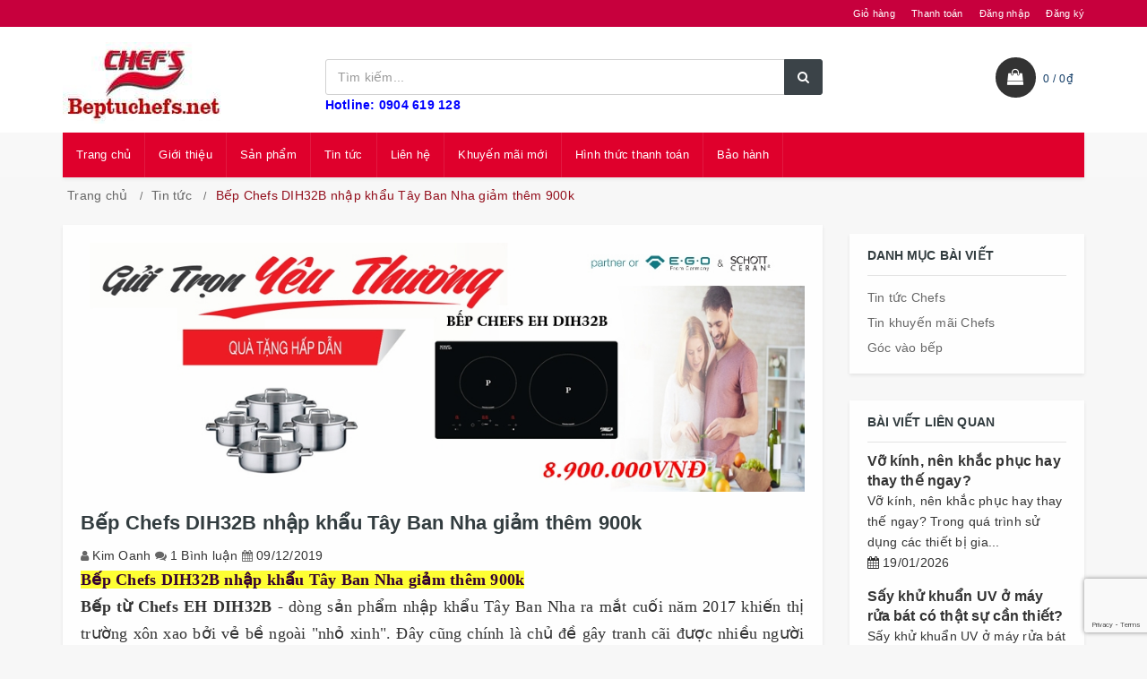

--- FILE ---
content_type: text/html; charset=utf-8
request_url: https://beptuchefs.net/bep-chefs-dih32b-nhap-khau-tay-ban-nha-giam-them-900k
body_size: 20726
content:
<!DOCTYPE html>
<html lang="vi">
	<head>

		<meta charset="UTF-8" />
		<meta name="google-site-verification" content="trKhKt13aMrFt0DLfswSOFAX0zYc_bASqeUemyVHCWQ" />
		<meta name="viewport" content="width=device-width, initial-scale=1, maximum-scale=1">			
		<title>Bếp Chefs DIH32B nhập khẩu Tây Ban Nha giảm thêm 900k			
		</title>		
		<!-- ================= Page description ================== -->
		
		<meta name="description" content="Bếp Chefs DIH32B nhập khẩu T&#226;y Ban Nha giảm th&#234;m 900k Bếp từ Chefs EH DIH32B - d&#242;ng sản phẩm nhập khẩu T&#226;y Ban Nha ra mắt cuối năm 2017 khiến thị trường x&#244;n xao bởi vẻ bề ngo&#224;i &quot;nhỏ xinh&quot;.........">
		
		<!-- ================= Meta ================== -->
		<meta name="keywords" content="Bếp Chefs DIH32B nhập khẩu Tây Ban Nha giảm thêm 900k, Tin tức, 39 đường láng, bếp Chefs, bếp từ chefs, bếp từ Chefs EH DIH32B, showroom ủy quyền chefs,  Bếp từ Chefs, beptuchefs.net"/>		
		<link rel="canonical" href="https://beptuchefs.net/bep-chefs-dih32b-nhap-khau-tay-ban-nha-giam-them-900k"/>
		<meta name="resource-type" content="Document" />
		<meta name="distribution" content="Global" />
		<meta name='revisit-after' content='1 days' />
		<meta name="robots" content="noodp,index,follow" />
		<!-- ================= Favicon ================== -->
		
		<link rel="icon" href="//bizweb.dktcdn.net/100/218/474/themes/543869/assets/favicon.png?1712565645291" type="image/x-icon" />
		
		
		<!-- Facebook Open Graph meta tags -->

  <meta property="og:url" content="https://beptuchefs.net/bep-chefs-dih32b-nhap-khau-tay-ban-nha-giam-them-900k">
  <meta property="og:site_name" content="Bếp từ Chefs"><!-- Plugin CSS -->		
		
		<link href="//bizweb.dktcdn.net/100/218/474/themes/543869/assets/bootstrap.scss.css?1712565645291" rel="stylesheet" type="text/css" media="all" />
		<link rel="stylesheet" href="//maxcdn.bootstrapcdn.com/font-awesome/4.7.0/css/font-awesome.min.css">
		<link href="//bizweb.dktcdn.net/100/218/474/themes/543869/assets/owl.carousel.min.scss.css?1712565645291" rel="stylesheet" type="text/css" media="all" />
		<!-- Build Main CSS -->								
		<link href="//bizweb.dktcdn.net/100/218/474/themes/543869/assets/base.scss.css?1712565645291" rel="stylesheet" type="text/css" media="all" />		
		<link href="//bizweb.dktcdn.net/100/218/474/themes/543869/assets/style.scss.css?1712565645291" rel="stylesheet" type="text/css" media="all" />		
		<link href="//bizweb.dktcdn.net/100/218/474/themes/543869/assets/update.scss.css?1712565645291" rel="stylesheet" type="text/css" media="all" />		
		<link href="//bizweb.dktcdn.net/100/218/474/themes/543869/assets/responsive.scss.css?1712565645291" rel="stylesheet" type="text/css" media="all" />
		<link href="//bizweb.dktcdn.net/100/218/474/themes/543869/assets/luxury.scss.css?1712565645291" rel="stylesheet" type="text/css" media="all" />
		<!-- Header JS -->	
		
		<script src="//bizweb.dktcdn.net/100/218/474/themes/543869/assets/jquery-2.2.3.min.js?1712565645291" type="text/javascript"></script>
		<!-- Bizweb javascript customer -->
		
		
		
		
		<!-- Bizweb conter for header -->
		<script>
	var Bizweb = Bizweb || {};
	Bizweb.store = 'beptuchefs.mysapo.net';
	Bizweb.id = 218474;
	Bizweb.theme = {"id":543869,"name":"Luxury","role":"main"};
	Bizweb.template = 'article';
	if(!Bizweb.fbEventId)  Bizweb.fbEventId = 'xxxxxxxx-xxxx-4xxx-yxxx-xxxxxxxxxxxx'.replace(/[xy]/g, function (c) {
	var r = Math.random() * 16 | 0, v = c == 'x' ? r : (r & 0x3 | 0x8);
				return v.toString(16);
			});		
</script>
<script>
	(function () {
		function asyncLoad() {
			var urls = ["https://googleshopping.sapoapps.vn/conversion-tracker/global-tag/1867.js?store=beptuchefs.mysapo.net","https://googleshopping.sapoapps.vn/conversion-tracker/event-tag/1867.js?store=beptuchefs.mysapo.net","//newproductreviews.sapoapps.vn/assets/js/productreviews.min.js?store=beptuchefs.mysapo.net","https://google-shopping-v2.sapoapps.vn/api/conversion-tracker/global-tag/1912?store=beptuchefs.mysapo.net","https://google-shopping-v2.sapoapps.vn/api/conversion-tracker/event-tag/1912?store=beptuchefs.mysapo.net","https://productstatistics.sapoapps.vn/scripts/ab_productstatistics_scripttag.min.js?store=beptuchefs.mysapo.net"];
			for (var i = 0; i < urls.length; i++) {
				var s = document.createElement('script');
				s.type = 'text/javascript';
				s.async = true;
				s.src = urls[i];
				var x = document.getElementsByTagName('script')[0];
				x.parentNode.insertBefore(s, x);
			}
		};
		window.attachEvent ? window.attachEvent('onload', asyncLoad) : window.addEventListener('load', asyncLoad, false);
	})();
</script>


<script>
	window.BizwebAnalytics = window.BizwebAnalytics || {};
	window.BizwebAnalytics.meta = window.BizwebAnalytics.meta || {};
	window.BizwebAnalytics.meta.currency = 'VND';
	window.BizwebAnalytics.tracking_url = '/s';

	var meta = {};
	
	meta.article = {"id": 1718410};
	
	
	for (var attr in meta) {
	window.BizwebAnalytics.meta[attr] = meta[attr];
	}
</script>

	
		<script src="/dist/js/stats.min.js?v=96f2ff2"></script>
	



<!-- Global site tag (gtag.js) - Google Analytics -->
<script async src="https://www.googletagmanager.com/gtag/js?id=UA-125968851-1"></script>
<script>
  window.dataLayer = window.dataLayer || [];
  function gtag(){dataLayer.push(arguments);}
  gtag('js', new Date());

  gtag('config', 'UA-125968851-1');
gtag('config', 'AW-947652842');
</script>

<!-- Google Tag Manager -->
<script>(function(w,d,s,l,i){w[l]=w[l]||[];w[l].push({'gtm.start':
new Date().getTime(),event:'gtm.js'});var f=d.getElementsByTagName(s)[0],
j=d.createElement(s),dl=l!='dataLayer'?'&l='+l:'';j.async=true;j.src=
'https://www.googletagmanager.com/gtm.js?id='+i+dl;f.parentNode.insertBefore(j,f);
})(window,document,'script','dataLayer','GTM-M6ZRR7S');</script>
<!-- End Google Tag Manager -->
<script>

	window.enabled_enhanced_ecommerce = false;

</script>






<script>
	var eventsListenerScript = document.createElement('script');
	eventsListenerScript.async = true;
	
	eventsListenerScript.src = "/dist/js/store_events_listener.min.js?v=1b795e9";
	
	document.getElementsByTagName('head')[0].appendChild(eventsListenerScript);
</script>





				
		<script>var ProductReviewsAppUtil=ProductReviewsAppUtil || {};ProductReviewsAppUtil.store={name: 'Bếp từ Chefs'};</script>
		<link href="//bizweb.dktcdn.net/100/218/474/themes/543869/assets/bw-statistics-style.css?1712565645291" rel="stylesheet" type="text/css" media="all" />

		<!-- Google Tag Manager -->
<script>(function(w,d,s,l,i){w[l]=w[l]||[];w[l].push({'gtm.start':
new Date().getTime(),event:'gtm.js'});var f=d.getElementsByTagName(s)[0],
j=d.createElement(s),dl=l!='dataLayer'?'&l='+l:'';j.async=true;j.src=
'https://www.googletagmanager.com/gtm.js?id='+i+dl;f.parentNode.insertBefore(j,f);
})(window,document,'script','dataLayer','GTM-M6ZRR7S');</script>
<!-- End Google Tag Manager -->

		


	<link href="//bizweb.dktcdn.net/100/218/474/themes/543869/assets/appbulk-product-statistics.css?1712565645291" rel="stylesheet" type="text/css" media="all" />
</head>
	<body class="cnt-home">	
			

		<!-- Main content -->
		<header class="header-style-1">
	<div class="top-bar animate-dropdown">
		<div class="container">
			<div class="header-top-inner">
				<div class="cnt-account">
					<ul class="list-unstyled">
						<li><a href="/cart">Giỏ hàng</a></li>
						<li><a href="/checkout">Thanh toán</a></li>
						
						<li><a href="/account/login">Đăng nhập</a></li>
						<li><a href="/account/register">Đăng ký</a></li>
						
					</ul>
				</div>
				<div class="offer-text"></div>
				<div class="clearfix"></div>
			</div>
		</div>
	</div>
	<div class="main-header">
		<div class="container">
			<div class="row">
				<div class="col-xs-6 col-sm-6 col-md-3 logo-holder">
					<div class="logo">
						<a href="/" class="logo-wrapper ">					
							<img src="//bizweb.dktcdn.net/100/218/474/themes/543869/assets/logo.png?1712565645291" alt="logo " />					
						</a>
					</div>
				</div>
				<div class="col-xs-6 col-sm-6 col-md-3 animate-dropdown top-cart-row visible-sm visible-xs"> 
					<div class="dropdown dropdown-cart">
						<a href="/cart" class="lnk-cart">
							<div class="items-cart-inner">
								<div class="top-cart"></div>
								<span class="cartCount"></span>
							</div>
						</a>
					</div>
				</div>
				<div class="col-xs-2 col-sm-2 col-md-12 top-menu-mobile visible-sm visible-xs">
					<div class="button-menu-mobile c-hamburger c-hamburger--htx">
						<span></span>
					</div>
				</div>
				<div class="col-xs-10 col-sm-10 col-md-6 top-search-holder"> 
					<div class="search-area clearfix">
	<form action="/search" method="get" class="ultimate-search">
		<div class="input-group">
			<input type="text" class="form-control search-field input-search" value="" name="query" placeholder="Tìm kiếm..." />
			<span class="input-group-btn">
				<button class="btn btn-default search-button" type="submit"><i class="fa fa-search"></i></button>
			</span>
		</div>
	</form>
</div> 
					<span style="color: blue"><strong>Hotline: 0904 619 128</strong></span>
				</div>
				<div class="col-xs-12 col-sm-12 col-md-3 animate-dropdown top-cart-row visible-lg visible-md"> 
					<div class="dropdown dropdown-cart top-cart-contain mini-cart">
						<a href="/cart" class="dropdown-toggle lnk-cart">
							<div class="items-cart-inner">
								<div class="top-cart">  </div>
								<div class="total-price-basket"> <span class="lbl"><span id="cart-total" class="cartCount"></span> /</span> <span class="total-price"></span></div>
							</div>
						</a>
						<div class="top-cart-content">					
							<ul id="cart-sidebar" class="mini-products-list count_li">
								<li class="list-item">
									<ul></ul>
								</li>
								<li class="action">
									<ul>
										<li class="li-fix-1">
											<div class="top-subtotal">
												Tổng tiền thanh toán: 
												<span class="price"></span>
											</div>
										</li>
										<li class="li-fix-2" style="">
											<div class="actions">
												<a href="/cart" class="btn btn-primary">
													<span><i class="fa fa-shopping-basket"></i> Giỏ hàng</span>
												</a>
												<a href="/checkout" class="btn btn-checkout btn-gray">
													<span><i class="fa fa-random"></i> Thanh toán</span>
												</a>
											</div>
										</li>
									</ul>
								</li>
							</ul>
						</div>
					</div>
				</div>
			</div>
		</div>
	</div>
	<div class="header-nav animate-dropdown">
		<div class="container">
			<div class="yamm navbar navbar-default" role="navigation">
				<div class="nav-bg-class">
	<div class="navbar-collapse collapse" id="mc-horizontal-menu-collapse">
		<div class="nav-outer">
			<ul class="nav navbar-nav">
				
				
				
				<li class="dropdown yamm mega-menu ">
					
					
					
					
					
							
					
					
					
					
					
					
					
					
					
					
					
					
							
					
					
					
					
					
					
					
					
					
					
					
					
							
					
					
					
					
					
					
					
					
					
					
					
					
							
					
					
					
					
					
					
					
					
					
					
					
					
							
					
					
					
					
					
					
					
					
					
					
					
					
							
					
					
					
					
					
					
					
					
					
					
					
					
					
					
					
					
					
					
					
					
					
					
					
					
					
					
					
					
					
					<a href="/">Trang chủ</a>
					
				</li>
				
				
				
				
				<li class="dropdown yamm mega-menu ">
					
					
					
					
					
							
					
					
					
					
					
					
					
					
					
					
					
					
							
					
					
					
					
					
					
					
					
					
					
					
					
							
					
					
					
					
					
					
					
					
					
					
					
					
							
					
					
					
					
					
					
					
					
					
					
					
					
							
					
					
					
					
					
					
					
					
					
					
					
					
							
					
					
					
					
					
					
					
					
					
					
					
					
					
					
					
					
					
					
					
					
					
					
					
					
					
					
					
					
					
					<a href="/gioi-thieu">Giới thiệu</a>
					
				</li>
				
				
				
				

				
				
				

				
				
				

				
				
				

				
				
				

				
				
				

				
				
				

				
				
				
				
				
				
				
				
				
				
				
				
				
				
				
				
				
				
				
				
				

				
				<li class="dropdown ">
					<a href="/collections/all" data-hover="dropdown">Sản phẩm<em class="open-close"></em></a>
					<ul class="dropdown-menu pages">
						<li>
							<div class="yamm-content">
								<div class="row">
									<div class="col-xs-12 col-menu">
										<ul class="links">
											
											<li><a href="/bep-tu-chefs">Bếp từ Chefs</a></li>
											
											<li><a href="/bep-dien-tu-chefs">Bếp điện từ Chefs</a></li>
											
											<li><a href="/may-hut-mui-chefs">Máy hút mùi Chefs</a></li>
											
											<li><a href="/may-rua-bat-chefs">Máy rửa bát Chefs</a></li>
											
											<li><a href="/bep-tu-cong-nghiep-chefs">Bếp từ công nghiệp Chefs</a></li>
											
											<li><a href="/bep-dien-chefs">Bếp điện Chefs</a></li>
											
											<li><a href="/bo-noi-chefs">Bộ nồi Chefs</a></li>
											
											<li><a href="/lo-nuong-chefs">Lò nướng Chefs</a></li>
											
											<li><a href="/bep-gas-chefs">Bếp gas Chefs</a></li>
											
											<li><a href="/tin-khuyen-mai-moi-nhat">Tin khuyến mại mới nhất</a></li>
											
											<li><a href="/lo-vi-song-chefs">Lò vi sóng Chefs</a></li>
											
											<li><a href="/khoa-dien-tu-chefs">Khóa điện tử Chefs</a></li>
											
										</ul>
									</div>
								</div>
							</div>
						</li>
					</ul>
				</li>
				

				
				
				
				
				<li class="dropdown yamm mega-menu ">
					
					
					
					
					
							
					
					
					
					
					
					
					
					
					
					
					
					
							
					
					
					
					
					
					
					
					
					
					
					
					
							
					
					
					
					
					
					
					
					
					
					
					
					
							
					
					
					
					
					
					
					
					
					
					
					
					
							
					
					
					
					
					
					
					
					
					
					
					
					
							
					
					
					
					
					
					
					
					
					
					
					
					
					
					
					
					
					
					
					
					
					
					
					
					
					
					
					
					
					
					<a href="/blogs/all">Tin tức</a>
					
				</li>
				
				
				
				
				<li class="dropdown yamm mega-menu ">
					
					
					
					
					
							
					
					
					
					
					
					
					
					
					
					
					
					
							
					
					
					
					
					
					
					
					
					
					
					
					
							
					
					
					
					
					
					
					
					
					
					
					
					
							
					
					
					
					
					
					
					
					
					
					
					
					
							
					
					
					
					
					
					
					
					
					
					
					
					
							
					
					
					
					
					
					
					
					
					
					
					
					
					
					
					
					
					
					
					
					
					
					
					
					
					
					
					
					
					
					<a href="/lien-he">Liên hệ</a>
					
				</li>
				
				
				
				
				<li class="dropdown yamm mega-menu ">
					
					
					
					
					
							
					
					
					
					
					
					
					
					
					
					
					
					
							
					
					
					
					
					
					
					
					
					
					
					
					
							
					
					
					
					
					
					
					
					
					
					
					
					
							
					
					
					
					
					
					
					
					
					
					
					
					
							
					
					
					
					
					
					
					
					
					
					
					
					
							
					
					
					
					
					
					
					
					
					
					
					
					
					
					
					
					
					
					
					
					
					
					
					
					
					
					
					
					
					
					<a href="http://beptuchefs.net/tin-khuyen-mai-moi-nhat">Khuyến mãi mới</a>
					
				</li>
				
				
				
				
				<li class="dropdown yamm mega-menu ">
					
					
					
					
					
							
					
					
					
					
					
					
					
					
					
					
					
					
							
					
					
					
					
					
					
					
					
					
					
					
					
							
					
					
					
					
					
					
					
					
					
					
					
					
							
					
					
					
					
					
					
					
					
					
					
					
					
							
					
					
					
					
					
					
					
					
					
					
					
					
							
					
					
					
					
					
					
					
					
					
					
					
					
					
					
					
					
					
					
					
					
					
					
					
					
					
					
					
					
					
					<a href="https://beptuchefs.net/hinh-thuc-thanh-toan">Hình thức thanh toán</a>
					
				</li>
				
				
				
				
				<li class="dropdown yamm mega-menu ">
					
					
					
					
					
							
					
					
					
					
					
					
					
					
					
					
					
					
							
					
					
					
					
					
					
					
					
					
					
					
					
							
					
					
					
					
					
					
					
					
					
					
					
					
							
					
					
					
					
					
					
					
					
					
					
					
					
							
					
					
					
					
					
					
					
					
					
					
					
					
							
					
					
					
					
					
					
					
					
					
					
					
					
					
					
					
					
					
					
					
					
					
					
					
					
					
					
					
					
					
					<a href="https://beptuchefs.net/che-do-bao-hanh-cua-cac-san-pham-chefs">Bảo hành</a>
					
				</li>
				
				
				
			</ul>
			<div class="clearfix"></div>
		</div>
	</div>
</div>
			</div>
		</div>
	</div>
</header>

		<div class="body-content " >
			<div class="container">
				<section class="breadcrumb">
	<div class="container">
		<div class="row">
			<div class="breadcrumb-inner">
				<ul class="list-unstyled" >					
					<li>
						<a  href="/" >Trang chủ</a>						
					</li>
					
					<li>
						<a  href="/tin-tuc">Tin tức</a>	
					</li>
					<li class="active">Bếp Chefs DIH32B nhập khẩu Tây Ban Nha giảm thêm 900k</li>
					
				</ul>
			</div>
		</div>
	</div>
</section>

<div class="row">
	<div class="blog-page">
		<div class="col-md-9 ">
			<div class="blog-post wow fadeInUp" itemscope itemtype="http://schema.org/Article">
				
				<img class="img-responsive center-block" src="//bizweb.dktcdn.net/thumb/1024x1024/100/218/474/articles/bep-chefs-eh-dih32b.jpg?v=1575866975663" alt="Bếp Chefs DIH32B nhập khẩu Tây Ban Nha giảm thêm 900k" />
				
				<h1 itemprop="name">Bếp Chefs DIH32B nhập khẩu Tây Ban Nha giảm thêm 900k</h1>
				<span class="author">Kim Oanh</span>
				 
				<span class="review">1 Bình luận</span>
				
				<span class="date-time">09/12/2019</span>
				<div class="articl-content" id="fancy-image-view">
					<p style="text-align: justify;"><span style="font-family:Times New Roman,Times,serif;"><span style="font-size:18px;"><a href="https://beptuchefs.net/bep-chefs-dih32b-nhap-khau-tay-ban-nha-giam-them-900k"><span style="color:#330033;"><strong><span style="background-color:#ffff33;">Bếp Chefs DIH32B nhập khẩu Tây Ban Nha giảm thêm 900k</span></strong></span></a></span></span></p>
<p style="text-align: justify;"><span style="font-family:Times New Roman,Times,serif;"><span style="font-size:18px;"><strong>Bếp từ Chefs EH DIH32B</strong> - dòng sản phẩm nhập khẩu Tây Ban Nha ra mắt cuối năm 2017 khiến thị trường&nbsp;xôn&nbsp;xao bởi vẻ bề ngoài "nhỏ&nbsp;xinh". Đây&nbsp;cũng chính là chủ đề gây tranh&nbsp;cãi được nhiều người quan tâm bởi không biết rằng một chiếc bếp nhỏ như vậy có thể đun nấu được hay chỉ để "trưng bày" mà thôi. Sự tò mò của nhiều người&nbsp;cũng khiến cho thông tin của chiếc <strong>bếp Chefs DIH 32B</strong> được truyền từ người này sang người khác, càng nhiều người biết đến thì lại càng tò mò về chiếc bếp này. Vậy bạn có tò mò không? Nếu có thì&nbsp;hãy cùng <em>beptuchefs.net</em> đi tìm hiểu về&nbsp;sản phẩm nhập khẩu này nhé.</span></span></p>
<p style="text-align: justify;">&nbsp;</p>
<p style="text-align: center;"><span style="font-family:Times New Roman,Times,serif;"><span style="font-size:18px;"><img alt="Bếp Chefs DIH32B nhập khẩu Tây Ban Nha giảm thêm 900k" src="https://bizweb.dktcdn.net/100/218/474/files/bep-tu-chefs-eh-dih32b-1.jpg?v=1533118951026" style="width: 800px; height: 499px;" /></span></span></p>
<p style="text-align: center;"><em><span style="font-family:Times New Roman,Times,serif;"><span style="font-size:18px;">Giao diện bếp từ Chefs EH DIH32B</span></span></em></p>
<p style="text-align: justify;">&nbsp;</p>
<p style="text-align: justify;"><span style="font-family:Times New Roman,Times,serif;"><span style="font-size:18px;">Như&nbsp;đã giới thiệu, <a href="https://beptuchefs.net/bep-tu-chefs-eh-dih32b"><span style="color:#e74c3c;"><strong>bếp từ Chefs EH DIH32B</strong></span></a> có&nbsp;xuất xứ từ Tây Ban Nha, linh kiện của Đức 100% từ mặt kính cho đến các linh kiện nhỏ phía bên trong bếp. Bếp có diện tích "khá nhỏ", chỉ bằng 1/3&nbsp;những chiếc bếp thông thường khác. Bếp được thiết kế để dành riêng cho các gia đình có không gian nhỏ và hẹp mà&nbsp;vẫn muốn dùng bếp từ đôi. Ngoài ra nếu các gia đình có nhu cầu để bếp phong thuỷ hoặc bếp phụ thì&nbsp;cũng có thể&nbsp;xem xét chọn lựa chiếc bếp này. Nhưng đừng nhìn vẻ bề ngoài "nhỏ" mà&nbsp;nghĩ rằng chiếc bếp này không đun nấu được chỉ dùng để trưng bày, tuy nhỏ mà có&nbsp;võ, chiếc <strong>bếp Chefs DIH 32B</strong> này có thể đun nấu như&nbsp;những chiếc bếp từ đôi thông thường, thậm chí công suất và tính năng của bếp còn cao đời hơn rất nhiều&nbsp;mẫu bếp trên thị trường hiện nay. Với 2 vùng nấu 1 to 1 nhỏ, vùng nấu nhỏ lên được 1600W, vùng nấu to lên được 2000W khi đun nấu, tổng công suất khi sử dụng 2 bếp đạt 3400W tức là gần như có thể sử dụng max công suất của 2 vùng nấu cùng lúc.</span></span></p>
<p style="text-align: justify;"><span style="font-family:Times New Roman,Times,serif;"><span style="font-size:18px;"><strong>=&gt; Tin tức khác:</strong></span></span></p>
<p><span style="font-family:Times New Roman,Times,serif;"><span style="font-size:18px;"><strong><a href="https://beptuchefs.net/nhung-uu-diem-noi-bat-giup-bep-tu-chefs-eh-dih888-lam-trum-trong-phan-khuc"><span style="color:#16a085;">Những ưu điểm nổi bật giúp bếp từ Chefs EH DIH888 làm trùm trong phân khúc</span></a></strong></span></span></p>
<p><span style="font-family:Times New Roman,Times,serif;"><span style="font-size:18px;"><strong><a href="https://beptuchefs.net/lanh-16oc-giam-truc-16-tren-bep-tu-chefs-eh-dih888"><span style="color:#16a085;">Lạnh 16oC giảm trực 16% trên bếp từ Chefs EH DIH888</span></a></strong></span></span></p>
<p style="text-align: justify;"><span style="font-family:Times New Roman,Times,serif;"><span style="font-size:18px;">Không chỉ ở mức công suất, chiếc <strong><span style="color:#e74c3c;">bếp từ Chefs EH</span> DIH32B</strong> này còn thu hút đông đảo người tiêu dùng nhờ các tính năng và chức năng thông minh ví như bàn phím được chia tách riêng, tuy chung nguồn nhưng khi sử dụng lại không liên quan đến nhau, cực kì tiện lợi cho các gia đình có người già hoặc trẻ thao tác chậm, chưa quen hoặc đôi khi là đun nấu quên không tắt bếp. 2 vùng nấu của bếp có 9 mức công suất được chia nhỏ, với mức nhỏ nhất người tiêu dùng có thể dùng để hâm nóng,&nbsp;giữ ấm thức ăn khi đun nấu&nbsp;xong mà chưa sử dụng ngay, còn mức công suất cao nhất dùng để đun hoặc nấu các món ăn cần nhiệt độ nhanh. Bếp Chefs DIH 32B có 2 vùng nấu 1 to 1 nhỏ vô cùng linh hoạt, thông thường ở các dòng bếp từ nếu đặt nồi vào vị trí nào thì vị trí ấy bắt từ và nóng lên nhưng ở chiếc bếp này còn tiện hơn đó là chia 2 vùng nấu 1 to 1 nhỏ giúp người dùng chia luôn các dụng cụ đun nấu vào từng vùng phù hợp.</span></span></p>
<p style="text-align: justify;">&nbsp;</p>
<p style="text-align: center;"><span style="font-family:Times New Roman,Times,serif;"><span style="font-size:18px;"><img alt="Bên trong bếp từ chefs EH DIH32B" src="https://bizweb.dktcdn.net/100/218/474/files/bep-tu-chefs-eh-dih32b-5-26e6f617-a421-4a6d-9ee1-6faa164582bd.jpg?v=1533119363554" style="width: 800px; height: 499px;" /></span></span></p>
<p style="text-align: center;"><span style="font-family:Times New Roman,Times,serif;"><span style="font-size:18px;"><em>Mặt sau bếp từ Chefs EH DIH32B</em></span></span></p>
<p style="text-align: center;">&nbsp;</p>
<p style="text-align: justify;"><span style="font-family:Times New Roman,Times,serif;"><span style="font-size:18px;">Như vậy, gây ấn tượng và tò mò cho người tiêu dùng với vẻ bề ngoài "nhỏ&nbsp;xinh" nhưng chiếc <strong>bếp từ Chefs EH DIH32B</strong>&nbsp;đã chứng minh được cho đông đảo người tiêu dùng thấy rằng mình không hề kém cạnh&nbsp;những chiếc bếp thông minh trên thị trường hiện nay và thậm chí còn hơn thế. Nhân dịp cuối năm, các&nbsp;mẫu bếp từ Chefs đều đang được giảm giá cực sốc tại <strong><span style="color:#330033;"><span style="background-color:#ffff66;">Showroom Uỷ Quyền Chefs</span></span> - 39 đường Láng, Đống Đa, Hà Nội.&nbsp;</strong>Và riêng&nbsp;mẫu bếp từ Chefs EH DIH 32B đang được giảm trực tiếp 900k tiền mặt&nbsp;vẫn tặng kèm quà đi theo sản phẩm là 1 bộ nồi 4 hoặc 1 chiếc nồi chiên không dầu.</span></span></p>
				</div>
				
				<div class="social-media">
					<!--<span>Chia sẻ:</span>
					<a class="share-article" href="https://www.facebook.com/sharer/sharer.php?u=https://beptuchefs.net/bep-chefs-dih32b-nhap-khau-tay-ban-nha-giam-them-900k"><i class="fa fa-facebook"></i></a>
					<a class="share-article" href="https://twitter.com/intent/tweet?text=Bếp Chefs DIH32B nhập khẩu Tây Ban Nha giảm thêm 900k&url=https://beptuchefs.net/bep-chefs-dih32b-nhap-khau-tay-ban-nha-giam-them-900k"><i class="fa fa-twitter"></i></a>
					<a class="share-article" href="https://www.linkedin.com/"><i class="fa fa-linkedin"></i></a>
					
					<a class="share-article" href="https://www.pinterest.com/" class="hidden-xs"><i class="fa fa-pinterest"></i></a>-->
					<!-- Go to www.addthis.com/dashboard to customize your tools --> <script type="text/javascript" src="//s7.addthis.com/js/300/addthis_widget.js#pubid=ra-58eaefeb417a3869"></script> 
					<!-- Go to www.addthis.com/dashboard to customize your tools --> <div class="addthis_inline_share_toolbox"></div>
				</div>
				
				
				<div class="tag_article">
					<span>Tag:</span>
					
					<a href="/blogs/all/tagged/39-duong-lang">39 đường láng</a>,
					
					<a href="/blogs/all/tagged/bep-chefs">bếp Chefs</a>,
					
					<a href="/blogs/all/tagged/bep-tu-chefs">bếp từ chefs</a>,
					
					<a href="/blogs/all/tagged/bep-tu-chefs-eh-dih32b">bếp từ Chefs EH DIH32B</a>,
					
					<a href="/blogs/all/tagged/showroom-uy-quyen-chefs">showroom ủy quyền chefs</a>,
					
				</div>
				
			</div>
			 
			
			
			<div class="blog-review wow fadeInUp">
				<div class="row">
					<div class="col-md-12">
						<h3 class="title-review-comments">1 bình luận</h3>
					</div>
					
					<div class="col-md-2 col-sm-2">
						<img src="https://www.gravatar.com/avatar/1ff5f62ac7b7738ee62ea162c06b550e?s=110&d=identicon" alt="Nam" class="img-rounded img-responsive" />
					</div>
					<div class="col-md-10 col-sm-10">
						<div class="blog-comments inner-bottom-xs outer-bottom-xs">
							<h4>Nam</h4>
							<span class="review-action pull-right">
								09/12/2019
							</span>
							<p>Có khuyến mại gì k ?</p>
						</div>
					</div>
					
					
				</div>
			</div>
			
			
			<div class="blog-write-comment outer-bottom-xs outer-top-xs">
				<form method="post" action="/posts/bep-chefs-dih32b-nhap-khau-tay-ban-nha-giam-them-900k/comments" id="article_comments" accept-charset="UTF-8"><input name="FormType" type="hidden" value="article_comments"/><input name="utf8" type="hidden" value="true"/><input type="hidden" id="Token-4e73d80c7aea4514b0629295cc45dfc8" name="Token" /><script src="https://www.google.com/recaptcha/api.js?render=6Ldtu4IUAAAAAMQzG1gCw3wFlx_GytlZyLrXcsuK"></script><script>grecaptcha.ready(function() {grecaptcha.execute("6Ldtu4IUAAAAAMQzG1gCw3wFlx_GytlZyLrXcsuK", {action: "article_comments"}).then(function(token) {document.getElementById("Token-4e73d80c7aea4514b0629295cc45dfc8").value = token});});</script>
				
				
				<div class="row">
					<div class="col-md-12">
						<h4>Viết Bình Luận</h4>
					</div>
					<div class="col-md-6">
						<div class="form-group">
							<label class="info-title">Họ tên <span>*</span></label>
							<input type="text" class="form-control unicase-form-control text-input" placeholder="Họ và tên" value="" name="Author" required />
						</div>
					</div>
					<div class="col-md-6">
						<div class="form-group">
							<label class="info-title">Email <span>*</span></label>
							<input type="email" class="form-control unicase-form-control text-input" placeholder="Địa chỉ Email" value="" name="Email" required />
						</div>
					</div>
					<div class="col-md-12">
						<div class="form-group">
							<label class="info-title">Nội dung <span>*</span></label>
							<textarea class="form-control unicase-form-control" rows="5" placeholder="Nội dung bình luận" name="Body" required></textarea>
						</div>
					</div>
					<div class="col-md-12 outer-bottom-small m-t-20">
						<button type="submit" class="btn-upper btn btn-primary checkout-page-button">Gửi bình luận</button>
					</div>
				</div>
				</form>
			</div>
			
		</div>
		
		<div class="col-md-3  sidebar">
			<div class="sidebar-module-container">
	
	<div class="sidebar-widget outer-bottom-xs outer-bottom-small wow fadeInUp">
	<h3 class="section-title">Danh mục bài viết</h3>
	<div class="sidebar-widget-body m-t-10">
		<div class="accordion blog-cate-acc">
			
			
			<div class="accordion-group">
				<div class="accordion-heading">
					<a href="/tin-tuc">Tin tức Chefs</a>
				</div>
			</div>
			
			
			
			<div class="accordion-group">
				<div class="accordion-heading">
					<a href="/danh-muc-tin-tuc-1">Tin khuyến mãi Chefs</a>
				</div>
			</div>
			
			
			
			<div class="accordion-group">
				<div class="accordion-heading">
					<a href="/goc-vao-bep">Góc vào bếp</a>
				</div>
			</div>
			
			
		</div>
	</div>
</div>
	
	
	<div class="sidebar-widget outer-bottom-xs wow fadeInUp">
	<h3 class="section-title">Bài viết liên quan</h3>
	<div class="recenter-blog">
		<div class="row">
												
			<article class="blog-item blog-item-list col-xs-12 col-sm-12 col-md-12 col-lg-12">					
				<h3 class="blog-item-name"><a href="/vo-kinh-nen-khac-phuc-hay-thay-the-ngay">Vỡ kính, nên khắc phục hay thay thế ngay?</a></h3>
				<p class="blog-item-summary">Vỡ kính, nên khắc phục hay thay thế ngay? Trong quá trình sử dụng các thiết bị gia...</p>
				<div class="post-time">
					<i class="fa fa-calendar"></i> 19/01/2026
				</div>
			</article>				
												
			<article class="blog-item blog-item-list col-xs-12 col-sm-12 col-md-12 col-lg-12">					
				<h3 class="blog-item-name"><a href="/say-khu-khuan-uv-o-may-rua-bat-co-that-su-can-thiet">Sấy khử khuẩn UV ở máy rửa bát có thật sự cần thiết?</a></h3>
				<p class="blog-item-summary">Sấy khử khuẩn UV ở máy rửa bát có thật sự cần thiết? Khi chọn mua máy rửa...</p>
				<div class="post-time">
					<i class="fa fa-calendar"></i> 13/01/2026
				</div>
			</article>				
												
			<article class="blog-item blog-item-list col-xs-12 col-sm-12 col-md-12 col-lg-12">					
				<h3 class="blog-item-name"><a href="/gioi-thieu-ve-san-pham-bep-tu-chefs-eh-dih326-pro-moi-ra">Giới thiệu về sản phẩm bếp từ Chefs EH DIH326 PRO mới ra</a></h3>
				<p class="blog-item-summary">Giới thiệu về sản phẩm bếp từ Chefs EH DIH326 PRO mới ra Chefs EH-DIH326 PRO là bếp...</p>
				<div class="post-time">
					<i class="fa fa-calendar"></i> 10/12/2025
				</div>
			</article>				
												
			<article class="blog-item blog-item-list col-xs-12 col-sm-12 col-md-12 col-lg-12">					
				<h3 class="blog-item-name"><a href="/chefs-nhap-khau-nguyen-chiec-khac-gi-chefs-lap-rap-trong-nuoc">Chefs nhập khẩu nguyên chiếc khác gì Chefs lắp ráp trong nước?</a></h3>
				<p class="blog-item-summary">Chefs nhập khẩu nguyên chiếc khác gì Chefs lắp ráp trong nước? Phân biệt rõ ràng mã sản...</p>
				<div class="post-time">
					<i class="fa fa-calendar"></i> 24/11/2025
				</div>
			</article>				
			
		</div>
	</div>
</div>
	
	
	<div class="home-banner outer-top-n outer-bottom-xs">
		<a href="#">
			<img src="//bizweb.dktcdn.net/100/218/474/themes/543869/assets/bogs_banner_image.jpg?1712565645291" alt="" />
		</a>
	</div>
	
	
	
	

</div>
		</div>
		
	</div>
</div>
<script type="text/javascript">
	jQuery(document).ready(function($) {
		$('.share-article').click(function() {
			var NWin = window.open($(this).prop('href'), '', 'menubar=no,toolbar=no,resizable=yes,scrollbars=yes,height=300,width=600');
			if (window.focus)
			{
				NWin.focus();
			}
			return false;
		});
	});
</script>
			</div>

		</div>


		<link href="//bizweb.dktcdn.net/100/218/474/themes/543869/assets/bpr-products-module.css?1712565645291" rel="stylesheet" type="text/css" media="all" />
<div class="sapo-product-reviews-module"></div>
		


<div class="container">
	<div class="row">
		<div class="col-md-12">
			<div id="brands-carousel" class="logo-slider wow fadeInUp">
				<div class="logo-slider-inner">
					<div id="brand-slider" class="owl-carousel brand-slider custom-carousel owl-theme">
						
						
						
						
						
						
						<div class="item">
							<a href="#" class="image">
								<img data-echo="//bizweb.dktcdn.net/100/218/474/themes/543869/assets/footer_brand_image_1.png?1712565645291" src="//bizweb.dktcdn.net/100/218/474/themes/543869/assets/blank.gif?1712565645291" alt="" />
							</a>
						</div>
						
						
						
						
						
						
						
						<div class="item">
							<a href="#" class="image">
								<img data-echo="//bizweb.dktcdn.net/100/218/474/themes/543869/assets/footer_brand_image_2.png?1712565645291" src="//bizweb.dktcdn.net/100/218/474/themes/543869/assets/blank.gif?1712565645291" alt="" />
							</a>
						</div>
						
						
						
						
						
						
						
						<div class="item">
							<a href="#" class="image">
								<img data-echo="//bizweb.dktcdn.net/100/218/474/themes/543869/assets/footer_brand_image_3.png?1712565645291" src="//bizweb.dktcdn.net/100/218/474/themes/543869/assets/blank.gif?1712565645291" alt="" />
							</a>
						</div>
						
						
						
						
						
						
						
						<div class="item">
							<a href="#" class="image">
								<img data-echo="//bizweb.dktcdn.net/100/218/474/themes/543869/assets/footer_brand_image_4.png?1712565645291" src="//bizweb.dktcdn.net/100/218/474/themes/543869/assets/blank.gif?1712565645291" alt="" />
							</a>
						</div>
						
						
						
						
						
						
						
						<div class="item">
							<a href="#" class="image">
								<img data-echo="//bizweb.dktcdn.net/100/218/474/themes/543869/assets/footer_brand_image_5.png?1712565645291" src="//bizweb.dktcdn.net/100/218/474/themes/543869/assets/blank.gif?1712565645291" alt="" />
							</a>
						</div>
						
						
						
						
						
						
						
						<div class="item">
							<a href="#" class="image">
								<img data-echo="//bizweb.dktcdn.net/100/218/474/themes/543869/assets/footer_brand_image_6.png?1712565645291" src="//bizweb.dktcdn.net/100/218/474/themes/543869/assets/blank.gif?1712565645291" alt="" />
							</a>
						</div>
						
						
						
						
						
						
						
						
						
						
						
						
						
						
						
						
						
						
						
						
						
						
						
						
						
						
					</div>
				</div>
			</div>
		</div>
	</div>
</div>

<footer id="footer" class="footer color-bg">
	<div class="footer-bottom">
		<div class="container">
			<div class="row">
				<div class="col-xs-12 col-sm-6 col-md-3">
					<div class="module-heading">
						<h4 class="module-title">Thông tin Liên hệ</h4>
					</div>
					<!-- /.module-heading -->

					<div class="module-body">
						
						<ul class="toggle-footer first-child-footer">
							<li class="media">
								<div class="media-left"><i class="fa fa-map-marker"></i></div>
								<div class="media-body">
									<p><b><font color="#FF0000">Địa chỉ: Số 34, ngõ 99/110/65 Định Công Hạ, Hoàng Mai, Hà Nội</font></b>  <br>
</p>
								</div>
							</li>
							<li class="media">
								<div class="media-left"><i class="fa fa-mobile"></i></div>
								<div class="media-body">
									<p><a href="tel:<b>Hotline: 0904341563</b>"><b>Hotline: 0904341563</b></a><br>
										<a href="tel:<b>Zalo: 0904619128</b>"><b>Zalo: 0904619128</b></a></p>
								</div>
							</li>
							<li class="media">
								<div class="media-left"><i class="fa fa-envelope"></i></div>
								<div class="media-body"> <span><a href="mailto:info@beptuchefs.net">info@beptuchefs.net</a></span> </div>
							</li>
						</ul>
						
					</div>
					
					<div class="in-dmca">
						<a href="//www.dmca.com/Protection/Status.aspx?ID=c722188e-721e-455d-97a5-9dee9fde6e35" title="DMCA.com Protection Status" class="dmca-badge"> <img src="//images.dmca.com/Badges/dmca_protected_16_120.png?ID=c722188e-721e-455d-97a5-9dee9fde6e35" alt="DMCA.com Protection Status"></a> <script src="//images.dmca.com/Badges/DMCABadgeHelper.min.js"> </script>
						</div>
					<!-- /.module-body --> 
				</div>
				<!-- /.col -->
				<div class="col-xs-12 col-sm-6 col-md-3">
					<div class="module-heading">
						<h4 class="module-title">Danh mục</h4>
					</div>
					<!-- /.module-heading -->

					<div class="module-body">
						<ul class='list-unstyled'>
							
							<li><a href="/bep-tu-chefs">Bếp từ Chefs</a></li>
							
							<li><a href="/bep-dien-tu-chefs">Bếp điện từ Chefs</a></li>
							
							<li><a href="/may-hut-mui-chefs">Máy hút mùi Chefs</a></li>
							
							<li><a href="/may-rua-bat-chefs">Máy rửa bát Chefs</a></li>
							
							<li><a href="/bep-tu-cong-nghiep-chefs">Bếp từ công nghiệp Chefs</a></li>
							
							<li><a href="/bep-dien-chefs">Bếp điện Chefs</a></li>
							
							<li><a href="/bo-noi-chefs">Bộ nồi Chefs</a></li>
							
							<li><a href="/lo-nuong-chefs">Lò nướng Chefs</a></li>
							
							<li><a href="/bep-gas-chefs">Bếp gas Chefs</a></li>
							
							<li><a href="/tin-khuyen-mai-moi-nhat">Tin khuyến mại mới nhất</a></li>
							
							<li><a href="/lo-vi-song-chefs">Lò vi sóng Chefs</a></li>
							
							<li><a href="/khoa-dien-tu-chefs">Khóa điện tử Chefs</a></li>
							
						</ul>
					</div>
					<!-- /.module-body --> 
				</div>
				<!-- /.col -->
				<div class="col-xs-12 col-sm-6 col-md-3">
					<div class="module-heading">
						<h4 class="module-title">Lượt truy cập</h4>
					</div>
					
					
					<!-- /.module-heading -->

					<div class="module-body">
						<div id="bw-statistics" class="bw-statistics"></div>
					</div>
					<div class="bct">
						<a href="http://online.gov.vn/CustomWebsiteDisplay.aspx?DocId=16238">
						<img src="https://bizweb.dktcdn.net/thumb/small/100/233/701/files/4277831-upload-2018-4-2-14-40-43.png"/>
						</a>
					</div>
					<!-- /.module-body --> 
				</div>
				<!-- /.col -->
				<div class="col-xs-12 col-sm-6 col-md-3">
					<div class="module-heading">
						<h4 class="module-title">Facebook</h4>
					</div>
					<!-- /.module-heading -->

					<div class="module-body">
						<div class="fb-page" data-href="https://www.facebook.com/beptuchefs.net/" data-tabs="timeline" data-height="200px" data-small-header="false" data-adapt-container-width="true" data-hide-cover="false" data-show-facepile="true"><blockquote cite="https://www.facebook.com/beptuchefs.net/" class="fb-xfbml-parse-ignore"><a href="https://www.facebook.com/beptuchefs.net/">Bếp từ Chefs</a></blockquote></div>
					</div>
					<!-- /.module-body --> 
				</div>
			</div>
		</div>
	</div>
	<div class="copyright-bar">
		<div class="container">
			<div class="col-xs-12 col-sm-12 no-padding">
				<div class="copyright_text text-center">
					
					<span class="copyright-1">© Bản quyền thuộc về Bếp từ Chefs</span><span class="copyright-2"> | </span><span class="copyright-3">Cung cấp bởi <a href="" target="_blank">Bizweb</a></span>
					
				</div>
			</div>
		</div>
		
		<div class="back-to-top"><i class="fa  fa-arrow-circle-up"></i></div>
		
	</div>
</footer>	
		<!-- Bizweb javascript -->
		<script src="//bizweb.dktcdn.net/100/218/474/themes/543869/assets/option-selectors.js?1712565645291" type="text/javascript"></script>
		<script src="//bizweb.dktcdn.net/100/218/474/themes/543869/assets/api.jquery.js?1712565645291" type="text/javascript"></script> 
		
		<!-- Plugin JS -->
		<script src="//bizweb.dktcdn.net/100/218/474/themes/543869/assets/owl.carousel.min.js?1712565645291" type="text/javascript"></script>	
		<script src="//maxcdn.bootstrapcdn.com/bootstrap/3.3.7/js/bootstrap.min.js" type="text/javascript"></script>
		<script src="//bizweb.dktcdn.net/100/218/474/themes/543869/assets/bootstrap-hover-dropdown.min.js?1712565645291" type="text/javascript"></script>
		<!-- Add to cart -->	
		<div class="ajax-load"> 
	<span class="loading-icon">
		<svg version="1.1"  xmlns="http://www.w3.org/2000/svg" xmlns:xlink="http://www.w3.org/1999/xlink" x="0px" y="0px"
			 width="24px" height="30px" viewBox="0 0 24 30" style="enable-background:new 0 0 50 50;" xml:space="preserve">
			<rect x="0" y="10" width="4" height="10" fill="#333" opacity="0.2">
				<animate attributeName="opacity" attributeType="XML" values="0.2; 1; .2" begin="0s" dur="0.6s" repeatCount="indefinite" />
				<animate attributeName="height" attributeType="XML" values="10; 20; 10" begin="0s" dur="0.6s" repeatCount="indefinite" />
				<animate attributeName="y" attributeType="XML" values="10; 5; 10" begin="0s" dur="0.6s" repeatCount="indefinite" />
			</rect>
			<rect x="8" y="10" width="4" height="10" fill="#333"  opacity="0.2">
				<animate attributeName="opacity" attributeType="XML" values="0.2; 1; .2" begin="0.15s" dur="0.6s" repeatCount="indefinite" />
				<animate attributeName="height" attributeType="XML" values="10; 20; 10" begin="0.15s" dur="0.6s" repeatCount="indefinite" />
				<animate attributeName="y" attributeType="XML" values="10; 5; 10" begin="0.15s" dur="0.6s" repeatCount="indefinite" />
			</rect>
			<rect x="16" y="10" width="4" height="10" fill="#333"  opacity="0.2">
				<animate attributeName="opacity" attributeType="XML" values="0.2; 1; .2" begin="0.3s" dur="0.6s" repeatCount="indefinite" />
				<animate attributeName="height" attributeType="XML" values="10; 20; 10" begin="0.3s" dur="0.6s" repeatCount="indefinite" />
				<animate attributeName="y" attributeType="XML" values="10; 5; 10" begin="0.3s" dur="0.6s" repeatCount="indefinite" />
			</rect>
		</svg>
	</span>
</div>

<div class="loading awe-popup">
	<div class="overlay"></div>
	<div class="loader" title="2">
		<svg version="1.1"  xmlns="http://www.w3.org/2000/svg" xmlns:xlink="http://www.w3.org/1999/xlink" x="0px" y="0px"
			 width="24px" height="30px" viewBox="0 0 24 30" style="enable-background:new 0 0 50 50;" xml:space="preserve">
			<rect x="0" y="10" width="4" height="10" fill="#333" opacity="0.2">
				<animate attributeName="opacity" attributeType="XML" values="0.2; 1; .2" begin="0s" dur="0.6s" repeatCount="indefinite" />
				<animate attributeName="height" attributeType="XML" values="10; 20; 10" begin="0s" dur="0.6s" repeatCount="indefinite" />
				<animate attributeName="y" attributeType="XML" values="10; 5; 10" begin="0s" dur="0.6s" repeatCount="indefinite" />
			</rect>
			<rect x="8" y="10" width="4" height="10" fill="#333"  opacity="0.2">
				<animate attributeName="opacity" attributeType="XML" values="0.2; 1; .2" begin="0.15s" dur="0.6s" repeatCount="indefinite" />
				<animate attributeName="height" attributeType="XML" values="10; 20; 10" begin="0.15s" dur="0.6s" repeatCount="indefinite" />
				<animate attributeName="y" attributeType="XML" values="10; 5; 10" begin="0.15s" dur="0.6s" repeatCount="indefinite" />
			</rect>
			<rect x="16" y="10" width="4" height="10" fill="#333"  opacity="0.2">
				<animate attributeName="opacity" attributeType="XML" values="0.2; 1; .2" begin="0.3s" dur="0.6s" repeatCount="indefinite" />
				<animate attributeName="height" attributeType="XML" values="10; 20; 10" begin="0.3s" dur="0.6s" repeatCount="indefinite" />
				<animate attributeName="y" attributeType="XML" values="10; 5; 10" begin="0.3s" dur="0.6s" repeatCount="indefinite" />
			</rect>
		</svg>
	</div>

</div>

<div class="addcart-popup product-popup awe-popup">
	<div class="overlay no-background"></div>
	<div class="content">
		<div class="row row-noGutter">
			<div class="col-xl-6 col-xs-12">
				<div class="btn btn-full btn-primary a-left popup-title"><i class="fa fa-check"></i>Thêm vào giỏ hàng thành công
				</div>
				<a href="javascript:void(0)" class="close-window close-popup"><i class="fa fa-close"></i></a>
				<div class="info clearfix">
					<div class="product-image margin-top-5">
						<img alt="popup" src="//bizweb.dktcdn.net/100/218/474/themes/543869/assets/logo.png?1712565645291" style="max-width:150px; height:auto"/>
					</div>
					<div class="product-info">
						<p class="product-name"></p>
						<p class="quantity color-main"><span>Số lượng: </span></p>
						<p class="total-money color-main"><span>Tổng tiền: </span></p>

					</div>
					<div class="actions">    
						<button class="btn  btn-primary  margin-top-5 btn-continue">Tiếp tục mua hàng</button>        
						<button class="btn btn-gray margin-top-5" onclick="window.location='/cart'">Kiểm tra giỏ hàng</button>
					</div> 
				</div>

			</div>			
		</div>

	</div>    
</div>
<div class="error-popup awe-popup">
	<div class="overlay no-background"></div>
	<div class="popup-inner content">
		<div class="error-message"></div>
	</div>
</div>
		<script>
	Bizweb.updateCartFromForm = function(cart, cart_summary_id, cart_count_id) {
		if ((typeof cart_summary_id) === 'string') {
			var cart_summary = jQuery(cart_summary_id);
			if (cart_summary.length) {
				// Start from scratch.
				cart_summary.empty();
				// Pull it all out.        
				jQuery.each(cart, function(key, value) {
					if (key === 'items') {

						var table = jQuery(cart_summary_id);           
						if (value.length) {   
							jQuery('<ul class="list-item-cart"></ul>').appendTo(table);
							jQuery.each(value, function(i, item) {	

								var src = item.image;
								if(src == null){
									src = "http://bizweb.dktcdn.net/thumb/large/assets/themes_support/noimage.gif";
								}
								var buttonQty = "";
								if(item.quantity == '1'){
									buttonQty = 'disabled';
								}else{
									buttonQty = '';
								}
								jQuery('<li class="item productid-' + item.variant_id +'"><a class="product-image" href="' + item.url + '" title="' + item.name + '">'
									   + '<img alt="'+  item.name  + '" src="' + src +  '"width="'+ '80' +'"\></a>'
									   + '<div class="detail-item"><div class="product-details"> <a href="javascript:;" data-id="'+ item.variant_id +'" title="Xóa" class="remove-item-cart fa fa-remove">&nbsp;</a>'
									   + '<p class="product-name"> <a href="' + item.url + '" title="' + item.name + '">' + item.name + '</a></p></div>'
									   + '<div class="product-details-bottom"><span class="price">' + Bizweb.formatMoney(item.price, "{{amount_no_decimals_with_comma_separator}}₫") + '</span>'
									   + '<div class="quantity-select"><input class="variantID" type="hidden" name="variantId" value="'+ item.variant_id +'"><button onClick="var result = document.getElementById(\'qty'+ item.variant_id +'\'); var qty'+ item.variant_id +' = result.value; if( !isNaN( qty'+ item.variant_id +' ) &amp;&amp; qty'+ item.variant_id +' &gt; 1 ) result.value--;return false;" class="reduced items-count btn-minus" ' + buttonQty + ' type="button">–</button><input type="text" maxlength="12" min="0" class="input-text number-sidebar qty'+ item.variant_id +'" id="qty'+ item.variant_id +'" name="Lines" id="updates_'+ item.variant_id +'" size="4" value="'+ item.quantity +'"><button onClick="var result = document.getElementById(\'qty'+ item.variant_id +'\'); var qty'+ item.variant_id +' = result.value; if( !isNaN( qty'+ item.variant_id +' )) result.value++;return false;" class="increase items-count btn-plus" type="button">+</button></div></div></li>').appendTo(table.children('.list-item-cart'));
							}); 
							jQuery('<div><div class="top-subtotal">Tổng cộng: <span class="price">' + Bizweb.formatMoney(cart.total_price, "{{amount_no_decimals_with_comma_separator}}₫") + '</span></div></div>').appendTo(table);
							jQuery('<div><div class="actions"><a href="/checkout" class="btn btn-gray btn-checkout"><span>Thanh toán</span></a><a href="/cart" class="view-cart btn btn-white margin-left-5"><span>Giỏ hàng</span></a></div></div>').appendTo(table);
						}
						else {
							jQuery('<div class="no-item"><p>Không có sản phẩm nào trong giỏ hàng.</p></div>').appendTo(table);

						}
					}
				});
			}
		}
		updateCartDesc(cart);
		var numInput = document.querySelector('#cart-sidebar input.input-text');
		if (numInput != null){
			// Listen for input event on numInput.
			numInput.addEventListener('input', function(){
				// Let's match only digits.
				var num = this.value.match(/^\d+$/);
				if (num == 0) {
					// If we have no match, value will be empty.
					this.value = 1;
				}
				if (num === null) {
					// If we have no match, value will be empty.
					this.value = "";
				}
			}, false)
		}
	}

	Bizweb.updateCartPageForm = function(cart, cart_summary_id, cart_count_id) {
		if ((typeof cart_summary_id) === 'string') {
			var cart_summary = jQuery(cart_summary_id);
			if (cart_summary.length) {
				// Start from scratch.
				cart_summary.empty();
				// Pull it all out.        
				jQuery.each(cart, function(key, value) {
					if (key === 'items') {
						var table = jQuery(cart_summary_id);           
						if (value.length) {  

							var pageCart = '<div class="cart page_cart hidden-xs-down">'
							+ '<form action="/cart" method="post" novalidate><div class="bg-scroll"><div class="cart-thead">'
							+ '<div style="width: 17%">Ảnh sản phẩm</div><div style="width: 33%"><span class="nobr">Tên sản phẩm</span></div><div style="width: 15%" class="a-center"><span class="nobr">Đơn giá</span></div><div style="width: 14%" class="a-center">Số lượng</div><div style="width: 15%" class="a-center">Thành tiền</div><div style="width: 6%">Xoá</div></div>'
							+ '<div class="cart-tbody"></div></div></form></div>'; 
							var pageCartCheckout = '<div class="cart-collaterals cart_submit row"><div class="totals col-sm-12 col-md-12 col-xs-12"><div class="totals"><div class="inner">'
							+ '<table class="table shopping-cart-table-total margin-bottom-0" id="shopping-cart-totals-table"><colgroup><col><col></colgroup>'
							+ '<tfoot><tr><td colspan="20" class="a-right"><strong>Tổng tiền</strong></td><td class="a-right"><strong><span class="totals_price price">' + Bizweb.formatMoney(cart.total_price, "{{amount_no_decimals_with_comma_separator}}₫") + '</span></strong></td></tr></tfoot></table>'
							+ '<ul class="checkout"><li class="clearfix"><button class="btn btn-white f-left" title="Tiếp tục mua hàng" type="button" onclick="window.location.href=\'/collections/all\'"><span>Tiếp tục mua hàng</span></button><button class="btn  btn-white f-left" title="Xóa toàn bộ đơn hàng" type="button" onclick="window.location.href=\'/cart/clear\'"><span>Xóa toàn bộ đơn hàng</span></button><button class="btn btn-primary button btn-proceed-checkout f-right" title="Tiến hành đặt hàng" type="button" onclick="window.location.href=\'/checkout\'"><span>Tiến hành đặt hàng</span></button></li>'
							+ '</ul></div></div></div></div>';
							jQuery(pageCart).appendTo(table);
							jQuery.each(value, function(i, item) {
								var buttonQty = "";
								if(item.quantity == '1'){
									buttonQty = 'disabled';
								}else{
									buttonQty = '';
								}
								var link_img1 = Bizweb.resizeImage(item.image, 'compact');
								if(link_img1=="null" || link_img1 =='' || link_img1 ==null){
									link_img1 = 'https://bizweb.dktcdn.net/thumb/large/assets/themes_support/noimage.gif';
								}
								var pageCartItem = '<div class="item-cart productid-' + item.variant_id +'"><div style="width: 17%" class="image"><a class="product-image" title="' + item.name + '" href="' + item.url + '"><img width="75" height="auto" alt="' + item.name + '" src="' + link_img1 +  '"></a></div>'
								+ '<div style="width: 33%" class="a-center"><h2 class="product-name"> <a href="' + item.url + '">' + item.title + '</a> </h2><span class="variant-title">' + item.variant_title + '</span></div><div style="width: 15%" class="a-center"><span class="item-price"> <span class="price">' + Bizweb.formatMoney(item.price, "{{amount_no_decimals_with_comma_separator}}₫") + '</span></span></div>'
								+ '<div style="width: 14%" class="a-center"><div class="input_qty_pr"><input class="variantID" type="hidden" name="variantId" value="'+ item.variant_id +'"><button onClick="var result = document.getElementById(\'qtyItem'+ item.variant_id +'\'); var qtyItem'+ item.variant_id +' = result.value; if( !isNaN( qtyItem'+ item.variant_id +' ) &amp;&amp; qtyItem'+ item.variant_id +' &gt; 1 ) result.value--;return false;" ' + buttonQty + ' class="reduced_pop items-count btn-minus" type="button">–</button><input type="text" maxlength="12" min="0" class="input-text number-sidebar input_pop input_pop qtyItem'+ item.variant_id +'" id="qtyItem'+ item.variant_id +'" name="Lines" id="updates_'+ item.variant_id +'" size="4" value="'+ item.quantity +'"><button onClick="var result = document.getElementById(\'qtyItem'+ item.variant_id +'\'); var qtyItem'+ item.variant_id +' = result.value; if( !isNaN( qtyItem'+ item.variant_id +' )) result.value++;return false;" class="increase_pop items-count btn-plus" type="button">+</button></div></div>'
								+ '<div style="width: 15%" class="a-center"><span class="cart-price"> <span class="price">'+ Bizweb.formatMoney(item.price * item.quantity, "{{amount_no_decimals_with_comma_separator}}₫") +'</span> </span></div>'
								+ '<div style="width: 6%"><a class="button remove-item remove-item-cart" title="Xóa" href="javascript:;" data-id="'+ item.variant_id +'"><span><span>Xóa</span></span></a></div></div>';
								jQuery(pageCartItem).appendTo(table.find('.cart-tbody'));
								if(item.variant_title == 'Default Title'){
									$('.variant-title').hide();
								}
							}); 
							jQuery(pageCartCheckout).appendTo(table.children('.cart'));
						}else {
							jQuery('<p class="hidden-xs-down">Không có sản phẩm nào trong giỏ hàng. Quay lại <a href="/" style="color:;">cửa hàng</a> để tiếp tục mua sắm.</p>').appendTo(table);
							jQuery('.cart_desktop_page').css('min-height', 'auto');
						}
					}
				});
			}
		}
		updateCartDesc(cart);
		jQuery('#wait').hide();
	}
	Bizweb.updateCartPopupForm = function(cart, cart_summary_id, cart_count_id) {

		if ((typeof cart_summary_id) === 'string') {
			var cart_summary = jQuery(cart_summary_id);
			if (cart_summary.length) {
				// Start from scratch.
				cart_summary.empty();
				// Pull it all out.        
				jQuery.each(cart, function(key, value) {
					if (key === 'items') {
						var table = jQuery(cart_summary_id);           
						if (value.length) { 
							jQuery.each(value, function(i, item) {
								var src = item.image;
								if(src == null){
									src = "http://bizweb.dktcdn.net/thumb/large/assets/themes_support/noimage.gif";
								}
								var buttonQty = "";
								if(item.quantity == '1'){
									buttonQty = 'disabled';
								}else{
									buttonQty = '';
								}
								var pageCartItem = '<div class="item-popup productid-' + item.variant_id +'"><div style="width: 55%;" class="text-left"><div class="item-image">'
								+ '<a class="product-image" href="' + item.url + '" title="' + item.name + '"><img alt="'+  item.name  + '" src="' + src +  '"width="'+ '80' +'"\></a>'
								+ '</div><div class="item-info"><p class="item-name"><a href="' + item.url + '" title="' + item.name + '">' + item.title + '</a></p>'
								+ '<p class="variant-title-popup">' + item.variant_title + '</span>'
								+ '<p class="item-remove"><a href="javascript:;" class="remove-item-cart" title="Xóa" data-id="'+ item.variant_id +'"><i class="fa fa-close"></i> Bỏ sản phẩm</a></p><p class="addpass" style="color:#fff;">'+ item.variant_id +'</p></div></div>'
								+ '<div style="width: 15%;" class="text-right"><div class="item-price"><span class="price">' + Bizweb.formatMoney(item.price, "{{amount_no_decimals_with_comma_separator}}₫") + '</span>'
								+ '</div></div><div style="width: 15%;" class="text-center"><input class="variantID" type="hidden" name="variantId" value="'+ item.variant_id +'">'
								+ '<button onClick="var result = document.getElementById(\'qtyItem'+ item.variant_id +'\'); var qtyItem'+ item.variant_id +' = result.value; if( !isNaN( qtyItem'+ item.variant_id +' ) &amp;&amp; qtyItem'+ item.variant_id +' &gt; 1 ) result.value--;return false;" ' + buttonQty + ' class="reduced items-count btn-minus" type="button">–</button>'
								+ '<input type="text" maxlength="12" min="0" class="input-text number-sidebar qtyItem'+ item.variant_id +'" id="qtyItem'+ item.variant_id +'" name="Lines" id="updates_'+ item.variant_id +'" size="4" value="'+ item.quantity +'">'
								+ '<button onClick="var result = document.getElementById(\'qtyItem'+ item.variant_id +'\'); var qtyItem'+ item.variant_id +' = result.value; if( !isNaN( qtyItem'+ item.variant_id +' )) result.value++;return false;" class="increase items-count btn-plus" type="button">+</button></div>'
								+ '<div style="width: 15%;" class="text-right"><span class="cart-price"> <span class="price">'+ Bizweb.formatMoney(item.price * item.quantity, "{{amount_no_decimals_with_comma_separator}}₫") +'</span> </span></div></div>';
								jQuery(pageCartItem).appendTo(table);
								if(item.variant_title == 'Default Title'){
									$('.variant-title-popup').hide();
								}
								$('.link_product').text();
							}); 
						}
					}
				});
			}
		}
		jQuery('.total-price').html(Bizweb.formatMoney(cart.total_price, "{{amount_no_decimals_with_comma_separator}}₫"));
		updateCartDesc(cart);
	}
	Bizweb.updateCartPageFormMobile = function(cart, cart_summary_id, cart_count_id) {
		if ((typeof cart_summary_id) === 'string') {
			var cart_summary = jQuery(cart_summary_id);
			if (cart_summary.length) {
				// Start from scratch.
				cart_summary.empty();
				// Pull it all out.        
				jQuery.each(cart, function(key, value) {
					if (key === 'items') {

						var table = jQuery(cart_summary_id);           
						if (value.length) {   
							jQuery('<div class="cart_page_mobile content-product-list"></div>').appendTo(table);
							jQuery.each(value, function(i, item) {
								if( item.image != null){
								var src = Bizweb.resizeImage(item.image, 'compact');
								}else{
								var src = "https://bizweb.dktcdn.net/thumb/large/assets/themes_support/noimage.gif";
								}
								jQuery('<div class="item-product item productid-' + item.variant_id +' "><div class="item-product-cart-mobile"><a href="' + item.url + '">	<a class="product-images1" href=""  title="' + item.name + '"><img width="80" height="150" alt="" src="' + src +  '" alt="' + item.name + '"></a></a></div>'
									   + '<div class="title-product-cart-mobile"><h3><a href="' + item.url + '" title="' + item.name + '">' + item.name + '</a></h3><p>Giá: <span>' + Bizweb.formatMoney(item.price, "{{amount_no_decimals_with_comma_separator}}₫") + '</span></p></div>'
									   + '<div class="select-item-qty-mobile"><div class="txt_center">'
									   + '<input class="variantID" type="hidden" name="variantId" value="'+ item.variant_id +'"><button onClick="var result = document.getElementById(\'qtyMobile'+ item.variant_id +'\'); var qtyMobile'+ item.variant_id +' = result.value; if( !isNaN( qtyMobile'+ item.variant_id +' ) &amp;&amp; qtyMobile'+ item.variant_id +' &gt; 0 ) result.value--;return false;" class="reduced items-count btn-minus" type="button">–</button><input type="text" maxlength="12" min="0" class="input-text number-sidebar qtyMobile'+ item.variant_id +'" id="qtyMobile'+ item.variant_id +'" name="Lines" id="updates_'+ item.variant_id +'" size="4" value="'+ item.quantity +'"><button onClick="var result = document.getElementById(\'qtyMobile'+ item.variant_id +'\'); var qtyMobile'+ item.variant_id +' = result.value; if( !isNaN( qtyMobile'+ item.variant_id +' )) result.value++;return false;" class="increase items-count btn-plus" type="button">+</button></div>'
									   + '<a class="button remove-item remove-item-cart" href="javascript:;" data-id="'+ item.variant_id +'">Xoá</a></div>').appendTo(table.children('.content-product-list'));

								});
							
							jQuery('<div class="header-cart-price" style=""><div class="title-cart "><h3 class="text-xs-left">Tổng tiền</h3><a class="text-xs-right totals_price_mobile">' + Bizweb.formatMoney(cart.total_price, "{{amount_no_decimals_with_comma_separator}}₫") + '</a></div>'
								  	+ '<div class="checkout"><button class="btn-proceed-checkout-mobile" title="Tiến hành thanh toán" type="button" onclick="window.location.href=\'/checkout\'"><span>Tiến hành thanh toán</span></button></div></div>'
								  	+ '<button class="btn btn-proceed-continues-mobile" title="Tiếp tục mua sắm" type="button" onclick="window.location.href=\'/collections/all\'">Tiếp tục mua sắm</button>').appendTo(table);
						}
						
					}
				});
			}
		}
		updateCartDesc(cart);
	}
	
	
	function updateCartDesc(data){
		var $cartPrice = Bizweb.formatMoney(data.total_price, "{{amount_no_decimals_with_comma_separator}}₫"),
			$cartMobile = $('#header .cart-mobile .quantity-product'),
			$cartDesktop = $('.count_item_pr'),
			$cartDesktopList = $('.cart-counter-list'),
			$cartPopup = $('.cart-popup-count');

		switch(data.item_count){
			case 0:
				$cartMobile.text('0');
				$cartDesktop.text('0');
				$cartDesktopList.text('0');
				$cartPopup.text('0');

				break;
			case 1:
				$cartMobile.text('1');
				$cartDesktop.text('1');
				$cartDesktopList.text('1');
				$cartPopup.text('1');

				break;
			default:
				$cartMobile.text(data.item_count);
				$cartDesktop.text(data.item_count);
				$cartDesktopList.text(data.item_count);
				$cartPopup.text(data.item_count);

				break;
		}
		$('.top-cart-content .top-subtotal .price, aside.sidebar .block-cart .subtotal .price, .popup-total .total-price, .total-price').html($cartPrice);
		$('.popup-total .total-price').html($cartPrice);
		$('.shopping-cart-table-total .totals_price').html($cartPrice);
		$('.header-cart-price .totals_price_mobile').html($cartPrice);
		$('.cartCount').html(data.item_count);
	}
	
	Bizweb.onCartUpdate = function(cart) {
		Bizweb.updateCartFromForm(cart, '.mini-products-list');
		Bizweb.updateCartPopupForm(cart, '#popup-cart-desktop .tbody-popup');
		
	};
	Bizweb.onCartUpdateClick = function(cart, variantId) {
		jQuery.each(cart, function(key, value) {
			if (key === 'items') {    
				jQuery.each(value, function(i, item) {	
					if(item.variant_id == variantId){
						$('.productid-'+variantId).find('.cart-price span.price').html(Bizweb.formatMoney(item.price * item.quantity, "{{amount_no_decimals_with_comma_separator}}₫"));
						$('.productid-'+variantId).find('.items-count').prop("disabled", false);
						$('.productid-'+variantId).find('.number-sidebar').prop("disabled", false);
						$('.productid-'+variantId +' .number-sidebar').val(item.quantity);
						if(item.quantity == '1'){
							$('.productid-'+variantId).find('.items-count.btn-minus').prop("disabled", true);
						}
					}
				}); 
			}
		});
		updateCartDesc(cart);
	}
	Bizweb.onCartRemoveClick = function(cart, variantId) {
		jQuery.each(cart, function(key, value) {
			if (key === 'items') {    
				jQuery.each(value, function(i, item) {	
					if(item.variant_id == variantId){
						$('.productid-'+variantId).remove();
					}
				}); 
			}
		});
		updateCartDesc(cart);
	}
	$(window).ready(function(){
		$.ajax({
			type: 'GET',
			url: '/cart.js',
			async: false,
			cache: false,
			dataType: 'json',
			success: function (cart){
				Bizweb.updateCartFromForm(cart, '.mini-products-list');
				Bizweb.updateCartPopupForm(cart, '#popup-cart-desktop .tbody-popup'); 
				
			}
		});
	});
	
</script>		
		<div id="popup-cart" class="modal fade" role="dialog">
	<div id="popup-cart-desktop" class="clearfix">
		<div class="title-popup-cart">
			<i class="fa fa-check" aria-hidden="true"></i> Bạn đã thêm <span class="cart-popup-name"></span> vào giỏ hàng
		</div>
		<div class="title-quantity-popup edit-colors">
			<a href="/cart" class="a-reds">
				<i class="fa fa-shopping-bag" aria-hidden="true"></i> Giỏ hàng của bạn (<span class="cart-popup-count"></span> sản phẩm) <i class="fa fa-caret-right" aria-hidden="true"></i>
			</a>
		</div>
		<div class="content-popup-cart">
			<div class="thead-popup">
				<div style="width: 55%;" class="text-left">Sản phẩm</div>
				<div style="width: 15%;" class="text-right">Đơn giá</div>
				<div style="width: 15%;" class="text-center">Số lượng</div>
				<div style="width: 15%;" class="text-right">Thành tiền</div>
			</div>
			<div class="tbody-popup">
			</div>
			<div class="tfoot-popup">
				<div class="tfoot-popup-1 clearfix">
					<div class="pull-left popup-ship">
						
						<a class="button btn-continue" title="Tiếp tục mua hàng" onclick="$('#popup-cart').modal('hide');"><span><span><i class="fa fa-caret-left" aria-hidden="true"></i> Tiếp tục mua hàng</span></span></a>
					</div>
					<div class="pull-right popup-total">
						<p>Thành tiền: <span class="total-price"></span></p>
					</div>
				</div>
				<div class="tfoot-popup-2 clearfix">
					<a class="button btn-proceed-checkout" title="Tiến hành đặt hàng" href="/checkout"><span>Tiến hành đặt hàng <i class="fa fa-long-arrow-right" aria-hidden="true"></i></span></a>
				</div>
			</div>
		</div>
		<a title="Close" class="quickview-close close-window" href="javascript:;" onclick="$('#popup-cart').modal('hide');"><i class="fa  fa-close"></i></a>
	</div>

</div>
<div id="myModal" class="modal fade" role="dialog">
</div>
		<script src="//bizweb.dktcdn.net/100/218/474/themes/543869/assets/cs.script.js?1712565645291" type="text/javascript"></script>
		<!-- Quick view -->
					
		

<div id="quick-view-product" class="quickview-product" style="display:none;">
	<div class="quickview-overlay fancybox-overlay fancybox-overlay-fixed"></div>
	<div class="quick-view-product"></div>
	<div id="quickview-modal" style="display:none;">
		<div class="block-quickview primary_block row">
			<div class="product-left-column col-xs-12 col-sm-4 col-md-4">
				<div class="clearfix image-block">
					<span class="view_full_size">
						<a class="img-product" title="" href="#">
							<img id="product-featured-image-quickview" class="img-responsive product-featured-image-quickview" src="//bizweb.dktcdn.net/100/218/474/themes/543869/assets/logo.png?1712565645291" alt="quickview"  />
						</a>
					</span>
					<div class="loading-imgquickview" style="display:none;"></div>
				</div>
				<div class="more-view-wrapper clearfix">
					<div id="thumbs_list_quickview">
						<ul class="product-photo-thumbs quickview-more-views-owlslider" id="thumblist_quickview"></ul>
					</div>
				</div>
			</div>
			<div class="product-center-column product-info product-item col-xs-12 col-sm-8 col-md-8">
				<h3><a class="qwp-name" href="">&nbsp;</a></h3>
				<div class="quickview-info">
					<span class="prices">
						<span class="price"></span>
						<del class="old-price"></del>
					</span>
				</div>
				<div class="product-description rte"></div>
				<a href="#" class="view-more">Xem chi tiết</a>
				<form action="/cart/add" method="post" enctype="multipart/form-data" class="variants form-ajaxtocart">
					<span class="price-product-detail hidden" style="opacity: 0;">
						<span class=""></span>
					</span>
					<select name='variantId' class="hidden" style="display:none"></select>
					<div class="clearfix"></div>
					<div class="quantity_wanted_p">
						<label for="quantity-detail" class="quantity-selector">Số lượng</label>
						<input type="number" id="quantity-detail" name="quantity" value="1" min="1" class="quantity-selector text-center">
						<button type="submit" name="add" class="btn btn-primary add_to_cart add_to_cart_detail ajax_addtocart">
							<span >Mua sản phẩm</span>
						</button>
						
						<button type="button" onclick="window.location='tel:0904 619 128';" class="btn btn-hotline"><i class="fa fa-mobile"></i> <span class="hd-text">HOTLINE </span>0904 619 128</button>
						
					</div>
					<div class="clearfix"></div>
					<div class="total-price" style="display:none">
						<label>Tổng cộng: </label>
						<span></span>
					</div>
					<div class="clearfix share-quick">
						<div id="fb-root"></div>
						<script>
							(function(d, s, id) {
								var js, fjs = d.getElementsByTagName(s)[0];
								if (d.getElementById(id)) return;
								js = d.createElement(s); js.id = id;
								js.src = "//connect.facebook.net/vi_VN/sdk.js#xfbml=1&version=v2.8&appId=252271411871880";
								fjs.parentNode.insertBefore(js, fjs);
							}(document, 'script', 'facebook-jssdk'));
						</script>
						<div class="fb-like" data-href="https://tinhte.vn" data-layout="button_count" data-action="like" data-size="small" data-show-faces="true" data-share="true"></div>
						<div class="fb-save" data-uri="https://tinhte.vn" data-size="small"></div>
					</div>
				</form>
			</div>

		</div>      
		<a title="Close" class="quickview-close close-window" href="javascript:;"><i class="fa   fa-times-circle"></i></a>
	</div>    
</div>
<script type="text/javascript">  
	Bizweb.doNotTriggerClickOnThumb = false;
	function changeImageQuickView(img, selector) {
		var src = $(img).attr("src");
		src = src.replace("_compact", "");
		$(selector).attr("src", src);
	}
	var selectCallbackQuickView = function(variant, selector) {
		$('#quick-view-product form').show();
		var productItem = jQuery('.quick-view-product .product-item');
		addToCart = productItem.find('.add_to_cart_detail'),
			productPrice = productItem.find('.price'),
			comparePrice = productItem.find('.old-price'),
			totalPrice = productItem.find('.total-price span');
		if (variant && variant.available) {
			var form = jQuery('#' + selector.domIdPrefix).closest('form');
			for (var i=0,length=variant.options.length; i<length; i++) {
				var radioButton = form.find('.swatch[data-option-index="' + i + '"] :radio[value="' + variant.options[i] +'"]');
				if (radioButton.size()) {
					radioButton.get(0).checked = true;
				}
			}
			addToCart.removeClass('disabled').removeAttr('disabled');
			$(addToCart).find("span").text("Mua hàng");
			if(variant.price < 1){			   
				$("#quick-view-product .price").html('Liên hệ');
				$("#quick-view-product del, #quick-view-product .quantity_wanted_p").hide();
				$("#quick-view-product .prices .old-price").hide();

			}else{
				productPrice.html(Bizweb.formatMoney(variant.price, "{{amount_no_decimals_with_comma_separator}}₫"));
				if ( variant.compare_at_price > variant.price ) {
					comparePrice.html(Bizweb.formatMoney(variant.compare_at_price, "{{amount_no_decimals_with_comma_separator}}₫")).show();         
					productPrice.addClass('on-sale');
				} else {
					comparePrice.hide();
					productPrice.removeClass('on-sale');
				}
				$(".quantity_wanted_p").show();
			}
			
			 updatePricingQuickView();
			  
			   /*begin variant image*/
			   if (variant && variant.featured_image) {
				   var originalImage = $("#product-featured-image-quickview");
				   var newImage = variant.featured_image;
				   var element = originalImage[0];
				   Bizweb.Image.switchImage(newImage, element, function (newImageSizedSrc, newImage, element) {
					   $('#thumblist_quickview img').each(function() {
						   var parentThumbImg = $(this).parent();
						   var productImage = $(this).parent().data("image");
						   if (newImageSizedSrc.includes(productImage)) {
							   $(this).parent().trigger('click');
							   return false;
						   }
					   });
				   });
				   $('#product-featured-image-quickview').attr('src',variant.featured_image.src);
			   }
			   } else {
				   addToCart.addClass('disabled').attr('disabled', 'disabled');
				   $(addToCart).find("span").text("Hết hàng");	
				   if(variant){
					   if(variant.price < 1){			   
						   $("#quick-view-product .price").html('Liên hệ');
						   $("#quick-view-product del").hide();
						   $("#quick-view-product .quantity_wanted_p").show();
						   $("#quick-view-product .prices .old-price").hide();
						   comparePrice.hide();
						   productPrice.removeClass('on-sale');
						   addToCart.addClass('disabled').attr('disabled', 'disabled');
						   $(addToCart).find("span").text("Hết hàng");				   
					   }else{
						   if ( variant.compare_at_price > variant.price ) {
							   comparePrice.html(Bizweb.formatMoney(variant.compare_at_price, "{{amount_no_decimals_with_comma_separator}}₫")).show();         
							   productPrice.addClass('on-sale');
						   } else {
							   comparePrice.hide();
							   productPrice.removeClass('on-sale');
						   }
						   $("#quick-view-product .price").html(Bizweb.formatMoney(variant.price, "{{amount_no_decimals_with_comma_separator}}₫"));
						   $("#quick-view-product del ,#quick-view-product .quantity_wanted_p").show();
						   $("#quick-view-product .prices .old-price").show();

						   addToCart.addClass('disabled').attr('disabled', 'disabled');
						   $(addToCart).find("span").text("Hết hàng");
					   }
				   }else{
					   $("#quick-view-product .price").html('Liên hệ');
					   $("#quick-view-product del").hide();
					   $("#quick-view-product .quantity_wanted_p").hide();
					   $("#quick-view-product .prices .old-price").hide();
					   comparePrice.hide();
					   productPrice.removeClass('on-sale');
					   addToCart.addClass('disabled').attr('disabled', 'disabled');
					   $(addToCart).find("span").text("Hết hàng");	
				   }
			   }
			  };
</script> 
		<script>
			initQuickView();
var product={};
var currentLinkQuickView='';
var option1='';
var option2='';
function setButtonNavQuickview(){
	$("#quickview-nav-button a").hide();
	$("#quickview-nav-button a").attr("data-index","");
	var listProducts=$(currentLinkQuickView).closest(".slide").find("a.quick-view");
	if(listProducts.length>0){
		var currentPosition=0;
		for(var i = 0;i<listProducts.length;i++) {
			if($(listProducts[i]).data("handle") == $(currentLinkQuickView).data("handle")) {
				currentPosition = i;
				break;
			}
		}
		if(currentPosition < listProducts.length - 1) {
			$("#quickview-nav-button .btn-next-product").show();
			$("#quickview-nav-button .btn-next-product").attr("data-index", currentPosition + 1);
		}
		if(currentPosition > 0) {
			$("#quickview-nav-button .btn-previous-product").show();
			$("#quickview-nav-button .btn-previous-product").attr("data-index", currentPosition - 1);
		}
	}
	$("#quickview-nav-button a").click(function() {
		$("#quickview-nav-button a").hide();
		var indexLink = parseInt($(this).data("index"));
		if(!isNaN(indexLink) && indexLink >= 0) {
			var listProducts = $(currentLinkQuickView).closest(".slide").find("a.quick-view");
			if(listProducts.length > 0 && indexLink < listProducts.length) {
				$(listProducts[indexLink]).trigger("click");
			}
		}
	});
}
function initQuickView(){
	$(document).on("click", "#thumblist_quickview li", function() {		
		changeImageQuickView($(this).find("img:first-child"), ".product-featured-image-quickview");
		$(this).parent().parent().find('li').removeClass('active');
		$(this).addClass('active');
	});	
	$(document).on('click', '.quick-view', function(e) {
		if($(window).width() > 1023){
			e.preventDefault();
			var producthandle = $(this).data("handle");
			currentLinkQuickView = $(this);
			Bizweb.getProduct(producthandle,function(product) {
				var qvhtml = $("#quickview-modal").html();
				$(".quick-view-product").html(qvhtml);
				var quickview= $(".quick-view-product");
				if(product.summary != null && product.summary !=""){
					var productdes = product.summary;
				}else{

					if(product.content != null){
						var productdes = product.content.replace(/(<([^>]+)>)/ig,"");
					}else{
						var productdes = "";
					}
				}
				var featured_image = product.featured_image;
				if(featured_image == null){
					featured_image = 'http://bizweb.dktcdn.net/thumb/grande/assets/themes_support/noimage.gif';
				}
				setButtonNavQuickview();
				productdes = productdes.split(" ").splice(0,60).join(" ")+"...";	
				if(featured_image != null){
					quickview.find(".view_full_size img").attr("src",featured_image);
				}
				if(product.price < 1 && product.variants.length < 2){				
					quickview.find(".price").html('Liên hệ');
					quickview.find("del").html('');
					quickview.find("#quick-view-product form").hide();
					quickview.find(".prices").html('<span class="price h2">Liên hệ</span>');
					quickview.find(".add_to_cart_detail span").html('Liên hệ');
				}
				else{
					quickview.find("#quick-view-product form").show();
					
					quickview.find(".price").html(Bizweb.formatMoney(product.price, "{{amount_no_decimals_with_comma_separator}}₫" ));
					 
					 }
					 quickview.find(".product-item").attr("id", "product-" + product.id);
					 quickview.find(".qv-link").attr("href",product.url);
					 quickview.find(".variants").attr("id", "product-actions-" + product.id);
					 quickview.find(".variants select").attr("id", "product-select-" + product.id);
					 quickview.find(".qwp-name").text(product.name);
					 quickview.find(".review .shopify-product-reviews-badge").attr("data-id",product.id);
					 if(product.vendor){
						 quickview.find(".brand").append("<b>Nhãn hiệu: </b>"+product.vendor);
					 }else{
						 quickview.find(".brand").append("<b>Nhãn hiệu: </b>Không có");
					 }
					 if(product.available){
						 quickview.find(".availability").append("<b>&nbsp;Tình trạng: </b>Còn hàng");
					 }else{                            
						 quickview.find(".availability").append("<b>&nbsp;Tình trạng: </b>̀Hết hàng");
					 }
					 if(product.variants[0].sku){
						 quickview.find(".product-sku").append("<b>Mã sản phẩm: </b>"+product.variants[0].sku);
					 }else{
						 quickview.find(".product-sku").append("<b>Mã sản phẩm: </b>Không có");
					 }
					 quickview.find(".product-description").html(productdes);
					 quickview.find(".view-more").attr('href',product.url);
					 if (product.compare_at_price_max > product.price) {
						 
						 quickview.find(".old-price").html(Bizweb.formatMoney(product.compare_at_price_max, "{{amount_no_decimals_with_comma_separator}}₫" )).show();
						  
						  quickview.find(".price").addClass("sale-price")
						  }
						  else {
							  quickview.find(".old-price").html("");
							  quickview.find(".price").removeClass("sale-price")
						  }
						  if (!product.available) {
							  quickViewVariantsSwatch(product, quickview);
							  quickview.find(".add_to_cart_detail").text("Hết hàng").addClass("disabled").attr("disabled", "disabled");				
							  if(product.variants.length > 1){
								  quickview.find("select, .dec, .inc, .variants label").show();
							  }else{
								  quickview.find("select, .dec, .inc, .variants label").hide();
							  }
						  }
						  else {
							  quickViewVariantsSwatch(product, quickview);
							  if(product.variants.length > 1){
								  $('#quick-view-product form').show();
							  }else{
								  if(product.price < 1){
									  $('#quick-view-product form').hide();
								  }else{
									  $('#quick-view-product form').show();
								  }
							  }
						  }
						  quickview.find('.more_info_block .page-product-heading li:first, .more_info_block .tab-content section:first').addClass('active');
						  $("#quick-view-product").modal();
						  $(".view_scroll_spacer").removeClass("hidden");
						  loadQuickViewSlider(product, quickview);
						  $(".quick-view").fadeIn(500);
						  if ($(".quick-view .total-price").length > 0) {
							  $(".quick-view input[name=quantity]").on("change", updatePricingQuickView)
						  }			
						  updatePricingQuickView();
						  $(".js-qty__adjust").on("click", function() {
							  var el = $(this),
								  id = el.data("id"),
								  qtySelector = el.siblings(".js-qty__num"),
								  qty = parseInt(qtySelector.val().replace(/\D/g, ''));
							  var qty = validateQty(qty);
							  if (el.hasClass("js-qty__adjust--plus")) {
								  qty = qty + 1;
							  } else {
								  qty = qty - 1;
								  if (qty <= 1) qty = 1;
							  }
							  qtySelector.val(qty);
							  updatePricingQuickView();
						  });
						  $(".js-qty__num").on("change", function() {
							  updatePricingQuickView();
						  });
						 });
						 var numInput = document.querySelector('.quantity_wanted_p input');
						 numInput.addEventListener('input', function(){
							 var num = this.value.match(/^\d+$/);
							 if (num === null) {
								 this.value = "";
							 }		
							 if (num ==0) {
								 this.value = 1;
							 }	
						 }, false)
						 return false;
					 }
					});
					$(document).on('click', '.add_to_cart_detail', function(e) {	
						e.preventDefault();		
						$('#quick-view-product').modal('hide');
						var $this = $(this);
						var form = $this.parents('form');		
						$.ajax({
							type: 'POST',
							url: '/cart/add.js',
							async: false,
							data: form.serialize(),
							dataType: 'json',
							error: addToCartFail,
							beforeSend: function() {  
							},
							success: addToCartSuccess,
							cache: false
						});
					});
				}
				function loadQuickViewSlider(n, r) {
					productImage();
					var loadingImgQuickView = $('.loading-imgquickview');
					var s = Bizweb.resizeImage(n.featured_image, "grande");
					r.find(".quickview-featured-image").append('<a href="' + n.url + '"><img src="' + s + '" title="' + n.title + '"/><div style="height: 100%; width: 100%; top:0; left:0 z-index: 2000; position: absolute; display: none; background: url(' + window.loading_url + ') 50% 50% no-repeat;"></div></a>');
					if (n.images.length > 1) {
						var o = r.find(".more-view-wrapper ul");
						for (i in n.images) {
							var u = Bizweb.resizeImage(n.images[i], "grande");
							var a = Bizweb.resizeImage(n.images[i], "compact");
							var f = '<li><a href="javascript:void(0)" data-imageid="' + n.id + '"" data-zoom-image="' + u + '" ><img src="' + u + '" alt="Proimage" /></a></li>';
							o.append(f)
						}
						o.find("a").click(function() {
							var t = r.find("#product-featured-image-quickview");
							if (t.attr("src") != $(this).attr("data-image")) {
								t.attr("src", $(this).attr("data-image"));
								loadingImgQuickView.show();
								t.load(function(t) {
									loadingImgQuickView.hide();
									$(this).unbind("load");
									loadingImgQuickView.hide()
								})
							}
						});
						o.owlCarousel({
							navigation: true,
							navigationText: ["<i class='icon fa fa-angle-left'></i>", "<i class='icon fa fa-angle-right'></i>"],
							items: 4,
							margin:10,
							itemsDesktop: [1199, 4],
							itemsDesktopSmall: [979, 3],
							itemsTablet: [768, 3],
							itemsTabletSmall: [540, 3],
							itemsMobile: [360, 3]
						}).css("visibility", "visible")
					} else {        
						r.find(".quickview-more-views").remove();
						r.find(".quickview-more-view-wrapper-jcarousel").remove()
					}
				}
				function quickViewVariantsSwatch(t, quickview) {	
					var v = '<input type="hidden" name="id" value="' + t.id + '">';
					quickview.find("form.variants").append(v);
					if (t.variants.length > 1) {	
						for (var r = 0; r < t.variants.length; r++) {
							var i = t.variants[r];
							var s = '<option value="' + i.id + '">' + i.title + "</option>";
							quickview.find("form.variants > select").append(s)
						}
						var ps = "product-select-" + t.id;
						new Bizweb.OptionSelectors( ps, { 
							product: t, 
							onVariantSelected: selectCallbackQuickView
						});
						if (t.options.length == 1) {
							quickview.find(".selector-wrapper:eq(0)").prepend("<label>" + t.options[0].name + "</label>")
						}
						var options="";
						for (var i = 0; i < t.options.length; i++) {
							options += '<div class="swatch clearfix" data-option-index="' + i + '">';
							options += '<div class="header">' + t.options[i].name + '</div>';
							var is_color = false;
							if (/Color|Colour|Màu/i.test(t.options[i].name)) {
								is_color = true;
							}
							var optionValues = new Array();
							for (var j = 0; j < t.variants.length; j++) {
								var variant = t.variants[j];
								var value = variant.options[i];
								var valueHandle = awe_convertVietnamese(value);
								console.log(value);
								var forText = 'swatch-' + i + '-' + valueHandle;
								if (optionValues.indexOf(value) < 0) {
									options += '<div data-value="' + value + '" class="swatch-element ' + (is_color ? "color " : " ") + valueHandle + (variant.available ? ' available ' : ' soldout ') + '">';
									if (is_color) {
										options += '<div class="tooltip">' + value + '</div>';
									}
									options += '<input id="' + forText + '" type="radio" name="option-' + i + '" value="' + value + '" ' + (j == 0 ? ' checked ' : '') + (variant.available ? '' : '') + ' />';

									if (is_color) {
										options += '<label for="' + forText + '" class="'+valueHandle+'" style="background-color: ' + valueHandle + ';background-image: url(+ a +);background-size: 35px 35px;"></label>';
									} else {
										options += '<label for="' + forText + '">' + value + '</label>';
									}
									options += '</div>';
									console.log(valueHandle);
									if (variant.available) {									
									}
									optionValues.push(value);
								}
							}
							options += '</div>';
						}
						quickview.find('form.variants > select').after(options);
						var chon = [];
						var qmoney = [];
						var qimage = [];
						var qid = [];
						quickview.find('.swatch :radio').change(function() {
							var optionIndex = $(this).closest('.swatch').attr('data-option-index');
							var optionValue = $(this).val();
							$(this)
								.closest('form')
								.find('.single-option-selector')
								.eq(optionIndex)
								.val(optionValue)
								.trigger('change');
							var variant_id = $('.quickview-product select[name=id]').val();
							var check = false;
							for (var i = 0; i < qid.length; i++){
								if (qid[i] == variant_id){                            
									var quantity = parseInt($('.quickview-product input[name=quantity]').val());
									var totalPrice = qmoney[i] * quantity;
									var gia = Bizweb.formatMoney(qmoney[i], window.money_format); 
									var totalPriceText = Bizweb.formatMoney(totalPrice, window.money_format);             
									var totalPriceHtml = $('.quickview-product .price').html();
									$('.quickview-product .total-price span').html(totalPriceText);
									$('.quickview-product .price').html(gia);
									currency();
									if(qimage[i]){
										$('.quickview-product .featured-image img').attr('src',qimage[i]);
									}
								}
							}
							for (var i = 0; i < chon.length; i++){
								if (chon[i] == variant_id){             
									var check = true;
								}                       
								else{
								}
							}
							if(check == true){
								$('.quickview-product .btn-addToCart').attr('disabled','disabled');
								$(".quickview-product .btn-addToCart").removeAttr("disabled");
							}
						});
						quickview.find("form.variants .selector-wrapper label").each(function(n, r) {
							$(this).html(t.options[n].name)
						})
					}
					else {
						quickview.find("form.variants > select").remove();
						var q = '<input type="hidden" name="variantId" value="' + t.variants[0].id + '">';
						quickview.find("form.variants").append(q);
					}
				}
				function productImage() {
					$('#thumblist').owlCarousel({
						navigation: true,
						items: 4,
						itemsDesktop: [1199, 4],
						itemsDesktopSmall: [979, 4],
						itemsTablet: [768, 4],
						itemsTabletSmall: [540, 4],
						itemsMobile: [360, 4]
					});
					if (!!$.prototype.fancybox){
						$('li:visible .fancybox, .fancybox.shown').fancybox({
							'hideOnContentClick': true,
							'openEffect'	: 'elastic',
							'closeEffect'	: 'elastic'
						});
					}
				}
				function updatePricingQuickView() {}
				function validate(evt) {
					var theEvent = evt || window.event;
					var key = theEvent.keyCode || theEvent.which;
					key = String.fromCharCode( key );
					var regex = /[0-9]|\./;
					if( !regex.test(key) ) {
						theEvent.returnValue = false;
						if(theEvent.preventDefault) theEvent.preventDefault();
					}
				}
				$(document).on('click', '.quickview-close, #quick-view-product .quickview-overlay, .fancybox-overlay', function(e){
					$("#quick-view-product").fadeOut(0);
					awe_hidePopup('.loading');
					$('#quick-view-product').modal('hide');
				});				
		</script>
		
		<!-- Main JS -->	
		<script src="//bizweb.dktcdn.net/100/218/474/themes/543869/assets/echo.min.js?1712565645291" type="text/javascript"></script>
		<script src="//bizweb.dktcdn.net/100/218/474/themes/543869/assets/wow.min.js?1712565645291" type="text/javascript"></script>
		<script src="//bizweb.dktcdn.net/100/218/474/themes/543869/assets/jquery.easing-1.3.min.js?1712565645291" type="text/javascript"></script>
		<script src="//bizweb.dktcdn.net/100/218/474/themes/543869/assets/scripts.js?1712565645291" type="text/javascript"></script>
		<script src="//bizweb.dktcdn.net/100/218/474/themes/543869/assets/jquery.countdown.min.js?1712565645291" type="text/javascript"></script>
		<script src="//bizweb.dktcdn.net/100/218/474/themes/543869/assets/main.js?1712565645291" type="text/javascript"></script>
		<!-- Product detail JS,CSS -->
		
		<link href="//bizweb.dktcdn.net/100/218/474/themes/543869/assets/lightbox.css?1712565645291" rel="stylesheet" type="text/css" media="all" />
		
		<script src="//bizweb.dktcdn.net/100/218/474/themes/543869/assets/jquery.elevatezoom308.min.js?1712565645291" type="text/javascript"></script>		
		
				
		<script src="//bizweb.dktcdn.net/100/218/474/themes/543869/assets/jquery.prettyphoto.min005e.js?1712565645291" type="text/javascript"></script>
		<script src="//bizweb.dktcdn.net/100/218/474/themes/543869/assets/jquery.prettyphoto.init.min367a.js?1712565645291" type="text/javascript"></script>
		
		
		
		<script type="text/javascript">
			$('#fancy-image-view img, #home img').each(function (){
				var currentImage = $(this); 
				if (currentImage.attr("alt") != null) {
					currentImage.wrap("<a data-rel='prettyPhoto[prettyPhoto]' title='" + currentImage.attr("alt") +"' href='" + currentImage.attr("src") + "'</a>");
				} else {
					currentImage.wrap("<a data-rel='prettyPhoto[prettyPhoto]' href='" + currentImage.attr("src") + "'</a>");
				}
			});
			$(document).ready(function() {
				$(document).ready(function(){
					$("a[rel^='prettyPhoto']").prettyPhoto();
				});
			});
		</script>
		

		<div id="fb-root"></div>
		<script>(function(d, s, id) {
	var js, fjs = d.getElementsByTagName(s)[0];
	if (d.getElementById(id)) return;
	js = d.createElement(s); js.id = id;
	js.src = "//connect.facebook.net/vi_VN/sdk.js#xfbml=1&version=v2.9&appId=379125542469089";
	fjs.parentNode.insertBefore(js, fjs);
}(document, 'script', 'facebook-jssdk'));</script>
		<!-- Google Code dành cho Thẻ tiếp thị lại -->
		<!--------------------------------------------------
Không thể liên kết thẻ tiếp thị lại với thông tin nhận dạng cá nhân hay đặt thẻ tiếp thị lại trên các trang có liên quan đến danh mục nhạy cảm. Xem thêm thông tin và hướng dẫn về cách thiết lập thẻ trên: http://google.com/ads/remarketingsetup
--------------------------------------------------->
		<script type="text/javascript">
			/* <![CDATA[ */
			var google_conversion_id = 503330821;
			var google_custom_params = window.google_tag_params;
			var google_remarketing_only = true;
			/* ]]> */

		</script>



		<script type="text/javascript" src="//www.googleadservices.com/pagead/conversion.js">
		</script>
		<noscript>
			<div style="display:inline;">
				<img height="1" width="1" style="border-style:none;" alt="" src="//googleads.g.doubleclick.net/pagead/viewthroughconversion/503330821/?guid=ON&amp;script=0"/>
			</div>
		</noscript>


		

<!-- Google Tag Manager (noscript) -->
<noscript><iframe src="https://www.googletagmanager.com/ns.html?id=GTM-M6ZRR7S"
height="0" width="0" style="display:none;visibility:hidden"></iframe></noscript>
<!-- End Google Tag Manager (noscript) -->
	<script src="//bizweb.dktcdn.net/100/218/474/themes/543869/assets/appbulk-product-statistics.js?1712565645291" type="text/javascript"></script>
</body>
</html>

--- FILE ---
content_type: text/html; charset=utf-8
request_url: https://www.google.com/recaptcha/api2/anchor?ar=1&k=6Ldtu4IUAAAAAMQzG1gCw3wFlx_GytlZyLrXcsuK&co=aHR0cHM6Ly9iZXB0dWNoZWZzLm5ldDo0NDM.&hl=en&v=N67nZn4AqZkNcbeMu4prBgzg&size=invisible&anchor-ms=20000&execute-ms=30000&cb=uktvfo7tctw4
body_size: 48675
content:
<!DOCTYPE HTML><html dir="ltr" lang="en"><head><meta http-equiv="Content-Type" content="text/html; charset=UTF-8">
<meta http-equiv="X-UA-Compatible" content="IE=edge">
<title>reCAPTCHA</title>
<style type="text/css">
/* cyrillic-ext */
@font-face {
  font-family: 'Roboto';
  font-style: normal;
  font-weight: 400;
  font-stretch: 100%;
  src: url(//fonts.gstatic.com/s/roboto/v48/KFO7CnqEu92Fr1ME7kSn66aGLdTylUAMa3GUBHMdazTgWw.woff2) format('woff2');
  unicode-range: U+0460-052F, U+1C80-1C8A, U+20B4, U+2DE0-2DFF, U+A640-A69F, U+FE2E-FE2F;
}
/* cyrillic */
@font-face {
  font-family: 'Roboto';
  font-style: normal;
  font-weight: 400;
  font-stretch: 100%;
  src: url(//fonts.gstatic.com/s/roboto/v48/KFO7CnqEu92Fr1ME7kSn66aGLdTylUAMa3iUBHMdazTgWw.woff2) format('woff2');
  unicode-range: U+0301, U+0400-045F, U+0490-0491, U+04B0-04B1, U+2116;
}
/* greek-ext */
@font-face {
  font-family: 'Roboto';
  font-style: normal;
  font-weight: 400;
  font-stretch: 100%;
  src: url(//fonts.gstatic.com/s/roboto/v48/KFO7CnqEu92Fr1ME7kSn66aGLdTylUAMa3CUBHMdazTgWw.woff2) format('woff2');
  unicode-range: U+1F00-1FFF;
}
/* greek */
@font-face {
  font-family: 'Roboto';
  font-style: normal;
  font-weight: 400;
  font-stretch: 100%;
  src: url(//fonts.gstatic.com/s/roboto/v48/KFO7CnqEu92Fr1ME7kSn66aGLdTylUAMa3-UBHMdazTgWw.woff2) format('woff2');
  unicode-range: U+0370-0377, U+037A-037F, U+0384-038A, U+038C, U+038E-03A1, U+03A3-03FF;
}
/* math */
@font-face {
  font-family: 'Roboto';
  font-style: normal;
  font-weight: 400;
  font-stretch: 100%;
  src: url(//fonts.gstatic.com/s/roboto/v48/KFO7CnqEu92Fr1ME7kSn66aGLdTylUAMawCUBHMdazTgWw.woff2) format('woff2');
  unicode-range: U+0302-0303, U+0305, U+0307-0308, U+0310, U+0312, U+0315, U+031A, U+0326-0327, U+032C, U+032F-0330, U+0332-0333, U+0338, U+033A, U+0346, U+034D, U+0391-03A1, U+03A3-03A9, U+03B1-03C9, U+03D1, U+03D5-03D6, U+03F0-03F1, U+03F4-03F5, U+2016-2017, U+2034-2038, U+203C, U+2040, U+2043, U+2047, U+2050, U+2057, U+205F, U+2070-2071, U+2074-208E, U+2090-209C, U+20D0-20DC, U+20E1, U+20E5-20EF, U+2100-2112, U+2114-2115, U+2117-2121, U+2123-214F, U+2190, U+2192, U+2194-21AE, U+21B0-21E5, U+21F1-21F2, U+21F4-2211, U+2213-2214, U+2216-22FF, U+2308-230B, U+2310, U+2319, U+231C-2321, U+2336-237A, U+237C, U+2395, U+239B-23B7, U+23D0, U+23DC-23E1, U+2474-2475, U+25AF, U+25B3, U+25B7, U+25BD, U+25C1, U+25CA, U+25CC, U+25FB, U+266D-266F, U+27C0-27FF, U+2900-2AFF, U+2B0E-2B11, U+2B30-2B4C, U+2BFE, U+3030, U+FF5B, U+FF5D, U+1D400-1D7FF, U+1EE00-1EEFF;
}
/* symbols */
@font-face {
  font-family: 'Roboto';
  font-style: normal;
  font-weight: 400;
  font-stretch: 100%;
  src: url(//fonts.gstatic.com/s/roboto/v48/KFO7CnqEu92Fr1ME7kSn66aGLdTylUAMaxKUBHMdazTgWw.woff2) format('woff2');
  unicode-range: U+0001-000C, U+000E-001F, U+007F-009F, U+20DD-20E0, U+20E2-20E4, U+2150-218F, U+2190, U+2192, U+2194-2199, U+21AF, U+21E6-21F0, U+21F3, U+2218-2219, U+2299, U+22C4-22C6, U+2300-243F, U+2440-244A, U+2460-24FF, U+25A0-27BF, U+2800-28FF, U+2921-2922, U+2981, U+29BF, U+29EB, U+2B00-2BFF, U+4DC0-4DFF, U+FFF9-FFFB, U+10140-1018E, U+10190-1019C, U+101A0, U+101D0-101FD, U+102E0-102FB, U+10E60-10E7E, U+1D2C0-1D2D3, U+1D2E0-1D37F, U+1F000-1F0FF, U+1F100-1F1AD, U+1F1E6-1F1FF, U+1F30D-1F30F, U+1F315, U+1F31C, U+1F31E, U+1F320-1F32C, U+1F336, U+1F378, U+1F37D, U+1F382, U+1F393-1F39F, U+1F3A7-1F3A8, U+1F3AC-1F3AF, U+1F3C2, U+1F3C4-1F3C6, U+1F3CA-1F3CE, U+1F3D4-1F3E0, U+1F3ED, U+1F3F1-1F3F3, U+1F3F5-1F3F7, U+1F408, U+1F415, U+1F41F, U+1F426, U+1F43F, U+1F441-1F442, U+1F444, U+1F446-1F449, U+1F44C-1F44E, U+1F453, U+1F46A, U+1F47D, U+1F4A3, U+1F4B0, U+1F4B3, U+1F4B9, U+1F4BB, U+1F4BF, U+1F4C8-1F4CB, U+1F4D6, U+1F4DA, U+1F4DF, U+1F4E3-1F4E6, U+1F4EA-1F4ED, U+1F4F7, U+1F4F9-1F4FB, U+1F4FD-1F4FE, U+1F503, U+1F507-1F50B, U+1F50D, U+1F512-1F513, U+1F53E-1F54A, U+1F54F-1F5FA, U+1F610, U+1F650-1F67F, U+1F687, U+1F68D, U+1F691, U+1F694, U+1F698, U+1F6AD, U+1F6B2, U+1F6B9-1F6BA, U+1F6BC, U+1F6C6-1F6CF, U+1F6D3-1F6D7, U+1F6E0-1F6EA, U+1F6F0-1F6F3, U+1F6F7-1F6FC, U+1F700-1F7FF, U+1F800-1F80B, U+1F810-1F847, U+1F850-1F859, U+1F860-1F887, U+1F890-1F8AD, U+1F8B0-1F8BB, U+1F8C0-1F8C1, U+1F900-1F90B, U+1F93B, U+1F946, U+1F984, U+1F996, U+1F9E9, U+1FA00-1FA6F, U+1FA70-1FA7C, U+1FA80-1FA89, U+1FA8F-1FAC6, U+1FACE-1FADC, U+1FADF-1FAE9, U+1FAF0-1FAF8, U+1FB00-1FBFF;
}
/* vietnamese */
@font-face {
  font-family: 'Roboto';
  font-style: normal;
  font-weight: 400;
  font-stretch: 100%;
  src: url(//fonts.gstatic.com/s/roboto/v48/KFO7CnqEu92Fr1ME7kSn66aGLdTylUAMa3OUBHMdazTgWw.woff2) format('woff2');
  unicode-range: U+0102-0103, U+0110-0111, U+0128-0129, U+0168-0169, U+01A0-01A1, U+01AF-01B0, U+0300-0301, U+0303-0304, U+0308-0309, U+0323, U+0329, U+1EA0-1EF9, U+20AB;
}
/* latin-ext */
@font-face {
  font-family: 'Roboto';
  font-style: normal;
  font-weight: 400;
  font-stretch: 100%;
  src: url(//fonts.gstatic.com/s/roboto/v48/KFO7CnqEu92Fr1ME7kSn66aGLdTylUAMa3KUBHMdazTgWw.woff2) format('woff2');
  unicode-range: U+0100-02BA, U+02BD-02C5, U+02C7-02CC, U+02CE-02D7, U+02DD-02FF, U+0304, U+0308, U+0329, U+1D00-1DBF, U+1E00-1E9F, U+1EF2-1EFF, U+2020, U+20A0-20AB, U+20AD-20C0, U+2113, U+2C60-2C7F, U+A720-A7FF;
}
/* latin */
@font-face {
  font-family: 'Roboto';
  font-style: normal;
  font-weight: 400;
  font-stretch: 100%;
  src: url(//fonts.gstatic.com/s/roboto/v48/KFO7CnqEu92Fr1ME7kSn66aGLdTylUAMa3yUBHMdazQ.woff2) format('woff2');
  unicode-range: U+0000-00FF, U+0131, U+0152-0153, U+02BB-02BC, U+02C6, U+02DA, U+02DC, U+0304, U+0308, U+0329, U+2000-206F, U+20AC, U+2122, U+2191, U+2193, U+2212, U+2215, U+FEFF, U+FFFD;
}
/* cyrillic-ext */
@font-face {
  font-family: 'Roboto';
  font-style: normal;
  font-weight: 500;
  font-stretch: 100%;
  src: url(//fonts.gstatic.com/s/roboto/v48/KFO7CnqEu92Fr1ME7kSn66aGLdTylUAMa3GUBHMdazTgWw.woff2) format('woff2');
  unicode-range: U+0460-052F, U+1C80-1C8A, U+20B4, U+2DE0-2DFF, U+A640-A69F, U+FE2E-FE2F;
}
/* cyrillic */
@font-face {
  font-family: 'Roboto';
  font-style: normal;
  font-weight: 500;
  font-stretch: 100%;
  src: url(//fonts.gstatic.com/s/roboto/v48/KFO7CnqEu92Fr1ME7kSn66aGLdTylUAMa3iUBHMdazTgWw.woff2) format('woff2');
  unicode-range: U+0301, U+0400-045F, U+0490-0491, U+04B0-04B1, U+2116;
}
/* greek-ext */
@font-face {
  font-family: 'Roboto';
  font-style: normal;
  font-weight: 500;
  font-stretch: 100%;
  src: url(//fonts.gstatic.com/s/roboto/v48/KFO7CnqEu92Fr1ME7kSn66aGLdTylUAMa3CUBHMdazTgWw.woff2) format('woff2');
  unicode-range: U+1F00-1FFF;
}
/* greek */
@font-face {
  font-family: 'Roboto';
  font-style: normal;
  font-weight: 500;
  font-stretch: 100%;
  src: url(//fonts.gstatic.com/s/roboto/v48/KFO7CnqEu92Fr1ME7kSn66aGLdTylUAMa3-UBHMdazTgWw.woff2) format('woff2');
  unicode-range: U+0370-0377, U+037A-037F, U+0384-038A, U+038C, U+038E-03A1, U+03A3-03FF;
}
/* math */
@font-face {
  font-family: 'Roboto';
  font-style: normal;
  font-weight: 500;
  font-stretch: 100%;
  src: url(//fonts.gstatic.com/s/roboto/v48/KFO7CnqEu92Fr1ME7kSn66aGLdTylUAMawCUBHMdazTgWw.woff2) format('woff2');
  unicode-range: U+0302-0303, U+0305, U+0307-0308, U+0310, U+0312, U+0315, U+031A, U+0326-0327, U+032C, U+032F-0330, U+0332-0333, U+0338, U+033A, U+0346, U+034D, U+0391-03A1, U+03A3-03A9, U+03B1-03C9, U+03D1, U+03D5-03D6, U+03F0-03F1, U+03F4-03F5, U+2016-2017, U+2034-2038, U+203C, U+2040, U+2043, U+2047, U+2050, U+2057, U+205F, U+2070-2071, U+2074-208E, U+2090-209C, U+20D0-20DC, U+20E1, U+20E5-20EF, U+2100-2112, U+2114-2115, U+2117-2121, U+2123-214F, U+2190, U+2192, U+2194-21AE, U+21B0-21E5, U+21F1-21F2, U+21F4-2211, U+2213-2214, U+2216-22FF, U+2308-230B, U+2310, U+2319, U+231C-2321, U+2336-237A, U+237C, U+2395, U+239B-23B7, U+23D0, U+23DC-23E1, U+2474-2475, U+25AF, U+25B3, U+25B7, U+25BD, U+25C1, U+25CA, U+25CC, U+25FB, U+266D-266F, U+27C0-27FF, U+2900-2AFF, U+2B0E-2B11, U+2B30-2B4C, U+2BFE, U+3030, U+FF5B, U+FF5D, U+1D400-1D7FF, U+1EE00-1EEFF;
}
/* symbols */
@font-face {
  font-family: 'Roboto';
  font-style: normal;
  font-weight: 500;
  font-stretch: 100%;
  src: url(//fonts.gstatic.com/s/roboto/v48/KFO7CnqEu92Fr1ME7kSn66aGLdTylUAMaxKUBHMdazTgWw.woff2) format('woff2');
  unicode-range: U+0001-000C, U+000E-001F, U+007F-009F, U+20DD-20E0, U+20E2-20E4, U+2150-218F, U+2190, U+2192, U+2194-2199, U+21AF, U+21E6-21F0, U+21F3, U+2218-2219, U+2299, U+22C4-22C6, U+2300-243F, U+2440-244A, U+2460-24FF, U+25A0-27BF, U+2800-28FF, U+2921-2922, U+2981, U+29BF, U+29EB, U+2B00-2BFF, U+4DC0-4DFF, U+FFF9-FFFB, U+10140-1018E, U+10190-1019C, U+101A0, U+101D0-101FD, U+102E0-102FB, U+10E60-10E7E, U+1D2C0-1D2D3, U+1D2E0-1D37F, U+1F000-1F0FF, U+1F100-1F1AD, U+1F1E6-1F1FF, U+1F30D-1F30F, U+1F315, U+1F31C, U+1F31E, U+1F320-1F32C, U+1F336, U+1F378, U+1F37D, U+1F382, U+1F393-1F39F, U+1F3A7-1F3A8, U+1F3AC-1F3AF, U+1F3C2, U+1F3C4-1F3C6, U+1F3CA-1F3CE, U+1F3D4-1F3E0, U+1F3ED, U+1F3F1-1F3F3, U+1F3F5-1F3F7, U+1F408, U+1F415, U+1F41F, U+1F426, U+1F43F, U+1F441-1F442, U+1F444, U+1F446-1F449, U+1F44C-1F44E, U+1F453, U+1F46A, U+1F47D, U+1F4A3, U+1F4B0, U+1F4B3, U+1F4B9, U+1F4BB, U+1F4BF, U+1F4C8-1F4CB, U+1F4D6, U+1F4DA, U+1F4DF, U+1F4E3-1F4E6, U+1F4EA-1F4ED, U+1F4F7, U+1F4F9-1F4FB, U+1F4FD-1F4FE, U+1F503, U+1F507-1F50B, U+1F50D, U+1F512-1F513, U+1F53E-1F54A, U+1F54F-1F5FA, U+1F610, U+1F650-1F67F, U+1F687, U+1F68D, U+1F691, U+1F694, U+1F698, U+1F6AD, U+1F6B2, U+1F6B9-1F6BA, U+1F6BC, U+1F6C6-1F6CF, U+1F6D3-1F6D7, U+1F6E0-1F6EA, U+1F6F0-1F6F3, U+1F6F7-1F6FC, U+1F700-1F7FF, U+1F800-1F80B, U+1F810-1F847, U+1F850-1F859, U+1F860-1F887, U+1F890-1F8AD, U+1F8B0-1F8BB, U+1F8C0-1F8C1, U+1F900-1F90B, U+1F93B, U+1F946, U+1F984, U+1F996, U+1F9E9, U+1FA00-1FA6F, U+1FA70-1FA7C, U+1FA80-1FA89, U+1FA8F-1FAC6, U+1FACE-1FADC, U+1FADF-1FAE9, U+1FAF0-1FAF8, U+1FB00-1FBFF;
}
/* vietnamese */
@font-face {
  font-family: 'Roboto';
  font-style: normal;
  font-weight: 500;
  font-stretch: 100%;
  src: url(//fonts.gstatic.com/s/roboto/v48/KFO7CnqEu92Fr1ME7kSn66aGLdTylUAMa3OUBHMdazTgWw.woff2) format('woff2');
  unicode-range: U+0102-0103, U+0110-0111, U+0128-0129, U+0168-0169, U+01A0-01A1, U+01AF-01B0, U+0300-0301, U+0303-0304, U+0308-0309, U+0323, U+0329, U+1EA0-1EF9, U+20AB;
}
/* latin-ext */
@font-face {
  font-family: 'Roboto';
  font-style: normal;
  font-weight: 500;
  font-stretch: 100%;
  src: url(//fonts.gstatic.com/s/roboto/v48/KFO7CnqEu92Fr1ME7kSn66aGLdTylUAMa3KUBHMdazTgWw.woff2) format('woff2');
  unicode-range: U+0100-02BA, U+02BD-02C5, U+02C7-02CC, U+02CE-02D7, U+02DD-02FF, U+0304, U+0308, U+0329, U+1D00-1DBF, U+1E00-1E9F, U+1EF2-1EFF, U+2020, U+20A0-20AB, U+20AD-20C0, U+2113, U+2C60-2C7F, U+A720-A7FF;
}
/* latin */
@font-face {
  font-family: 'Roboto';
  font-style: normal;
  font-weight: 500;
  font-stretch: 100%;
  src: url(//fonts.gstatic.com/s/roboto/v48/KFO7CnqEu92Fr1ME7kSn66aGLdTylUAMa3yUBHMdazQ.woff2) format('woff2');
  unicode-range: U+0000-00FF, U+0131, U+0152-0153, U+02BB-02BC, U+02C6, U+02DA, U+02DC, U+0304, U+0308, U+0329, U+2000-206F, U+20AC, U+2122, U+2191, U+2193, U+2212, U+2215, U+FEFF, U+FFFD;
}
/* cyrillic-ext */
@font-face {
  font-family: 'Roboto';
  font-style: normal;
  font-weight: 900;
  font-stretch: 100%;
  src: url(//fonts.gstatic.com/s/roboto/v48/KFO7CnqEu92Fr1ME7kSn66aGLdTylUAMa3GUBHMdazTgWw.woff2) format('woff2');
  unicode-range: U+0460-052F, U+1C80-1C8A, U+20B4, U+2DE0-2DFF, U+A640-A69F, U+FE2E-FE2F;
}
/* cyrillic */
@font-face {
  font-family: 'Roboto';
  font-style: normal;
  font-weight: 900;
  font-stretch: 100%;
  src: url(//fonts.gstatic.com/s/roboto/v48/KFO7CnqEu92Fr1ME7kSn66aGLdTylUAMa3iUBHMdazTgWw.woff2) format('woff2');
  unicode-range: U+0301, U+0400-045F, U+0490-0491, U+04B0-04B1, U+2116;
}
/* greek-ext */
@font-face {
  font-family: 'Roboto';
  font-style: normal;
  font-weight: 900;
  font-stretch: 100%;
  src: url(//fonts.gstatic.com/s/roboto/v48/KFO7CnqEu92Fr1ME7kSn66aGLdTylUAMa3CUBHMdazTgWw.woff2) format('woff2');
  unicode-range: U+1F00-1FFF;
}
/* greek */
@font-face {
  font-family: 'Roboto';
  font-style: normal;
  font-weight: 900;
  font-stretch: 100%;
  src: url(//fonts.gstatic.com/s/roboto/v48/KFO7CnqEu92Fr1ME7kSn66aGLdTylUAMa3-UBHMdazTgWw.woff2) format('woff2');
  unicode-range: U+0370-0377, U+037A-037F, U+0384-038A, U+038C, U+038E-03A1, U+03A3-03FF;
}
/* math */
@font-face {
  font-family: 'Roboto';
  font-style: normal;
  font-weight: 900;
  font-stretch: 100%;
  src: url(//fonts.gstatic.com/s/roboto/v48/KFO7CnqEu92Fr1ME7kSn66aGLdTylUAMawCUBHMdazTgWw.woff2) format('woff2');
  unicode-range: U+0302-0303, U+0305, U+0307-0308, U+0310, U+0312, U+0315, U+031A, U+0326-0327, U+032C, U+032F-0330, U+0332-0333, U+0338, U+033A, U+0346, U+034D, U+0391-03A1, U+03A3-03A9, U+03B1-03C9, U+03D1, U+03D5-03D6, U+03F0-03F1, U+03F4-03F5, U+2016-2017, U+2034-2038, U+203C, U+2040, U+2043, U+2047, U+2050, U+2057, U+205F, U+2070-2071, U+2074-208E, U+2090-209C, U+20D0-20DC, U+20E1, U+20E5-20EF, U+2100-2112, U+2114-2115, U+2117-2121, U+2123-214F, U+2190, U+2192, U+2194-21AE, U+21B0-21E5, U+21F1-21F2, U+21F4-2211, U+2213-2214, U+2216-22FF, U+2308-230B, U+2310, U+2319, U+231C-2321, U+2336-237A, U+237C, U+2395, U+239B-23B7, U+23D0, U+23DC-23E1, U+2474-2475, U+25AF, U+25B3, U+25B7, U+25BD, U+25C1, U+25CA, U+25CC, U+25FB, U+266D-266F, U+27C0-27FF, U+2900-2AFF, U+2B0E-2B11, U+2B30-2B4C, U+2BFE, U+3030, U+FF5B, U+FF5D, U+1D400-1D7FF, U+1EE00-1EEFF;
}
/* symbols */
@font-face {
  font-family: 'Roboto';
  font-style: normal;
  font-weight: 900;
  font-stretch: 100%;
  src: url(//fonts.gstatic.com/s/roboto/v48/KFO7CnqEu92Fr1ME7kSn66aGLdTylUAMaxKUBHMdazTgWw.woff2) format('woff2');
  unicode-range: U+0001-000C, U+000E-001F, U+007F-009F, U+20DD-20E0, U+20E2-20E4, U+2150-218F, U+2190, U+2192, U+2194-2199, U+21AF, U+21E6-21F0, U+21F3, U+2218-2219, U+2299, U+22C4-22C6, U+2300-243F, U+2440-244A, U+2460-24FF, U+25A0-27BF, U+2800-28FF, U+2921-2922, U+2981, U+29BF, U+29EB, U+2B00-2BFF, U+4DC0-4DFF, U+FFF9-FFFB, U+10140-1018E, U+10190-1019C, U+101A0, U+101D0-101FD, U+102E0-102FB, U+10E60-10E7E, U+1D2C0-1D2D3, U+1D2E0-1D37F, U+1F000-1F0FF, U+1F100-1F1AD, U+1F1E6-1F1FF, U+1F30D-1F30F, U+1F315, U+1F31C, U+1F31E, U+1F320-1F32C, U+1F336, U+1F378, U+1F37D, U+1F382, U+1F393-1F39F, U+1F3A7-1F3A8, U+1F3AC-1F3AF, U+1F3C2, U+1F3C4-1F3C6, U+1F3CA-1F3CE, U+1F3D4-1F3E0, U+1F3ED, U+1F3F1-1F3F3, U+1F3F5-1F3F7, U+1F408, U+1F415, U+1F41F, U+1F426, U+1F43F, U+1F441-1F442, U+1F444, U+1F446-1F449, U+1F44C-1F44E, U+1F453, U+1F46A, U+1F47D, U+1F4A3, U+1F4B0, U+1F4B3, U+1F4B9, U+1F4BB, U+1F4BF, U+1F4C8-1F4CB, U+1F4D6, U+1F4DA, U+1F4DF, U+1F4E3-1F4E6, U+1F4EA-1F4ED, U+1F4F7, U+1F4F9-1F4FB, U+1F4FD-1F4FE, U+1F503, U+1F507-1F50B, U+1F50D, U+1F512-1F513, U+1F53E-1F54A, U+1F54F-1F5FA, U+1F610, U+1F650-1F67F, U+1F687, U+1F68D, U+1F691, U+1F694, U+1F698, U+1F6AD, U+1F6B2, U+1F6B9-1F6BA, U+1F6BC, U+1F6C6-1F6CF, U+1F6D3-1F6D7, U+1F6E0-1F6EA, U+1F6F0-1F6F3, U+1F6F7-1F6FC, U+1F700-1F7FF, U+1F800-1F80B, U+1F810-1F847, U+1F850-1F859, U+1F860-1F887, U+1F890-1F8AD, U+1F8B0-1F8BB, U+1F8C0-1F8C1, U+1F900-1F90B, U+1F93B, U+1F946, U+1F984, U+1F996, U+1F9E9, U+1FA00-1FA6F, U+1FA70-1FA7C, U+1FA80-1FA89, U+1FA8F-1FAC6, U+1FACE-1FADC, U+1FADF-1FAE9, U+1FAF0-1FAF8, U+1FB00-1FBFF;
}
/* vietnamese */
@font-face {
  font-family: 'Roboto';
  font-style: normal;
  font-weight: 900;
  font-stretch: 100%;
  src: url(//fonts.gstatic.com/s/roboto/v48/KFO7CnqEu92Fr1ME7kSn66aGLdTylUAMa3OUBHMdazTgWw.woff2) format('woff2');
  unicode-range: U+0102-0103, U+0110-0111, U+0128-0129, U+0168-0169, U+01A0-01A1, U+01AF-01B0, U+0300-0301, U+0303-0304, U+0308-0309, U+0323, U+0329, U+1EA0-1EF9, U+20AB;
}
/* latin-ext */
@font-face {
  font-family: 'Roboto';
  font-style: normal;
  font-weight: 900;
  font-stretch: 100%;
  src: url(//fonts.gstatic.com/s/roboto/v48/KFO7CnqEu92Fr1ME7kSn66aGLdTylUAMa3KUBHMdazTgWw.woff2) format('woff2');
  unicode-range: U+0100-02BA, U+02BD-02C5, U+02C7-02CC, U+02CE-02D7, U+02DD-02FF, U+0304, U+0308, U+0329, U+1D00-1DBF, U+1E00-1E9F, U+1EF2-1EFF, U+2020, U+20A0-20AB, U+20AD-20C0, U+2113, U+2C60-2C7F, U+A720-A7FF;
}
/* latin */
@font-face {
  font-family: 'Roboto';
  font-style: normal;
  font-weight: 900;
  font-stretch: 100%;
  src: url(//fonts.gstatic.com/s/roboto/v48/KFO7CnqEu92Fr1ME7kSn66aGLdTylUAMa3yUBHMdazQ.woff2) format('woff2');
  unicode-range: U+0000-00FF, U+0131, U+0152-0153, U+02BB-02BC, U+02C6, U+02DA, U+02DC, U+0304, U+0308, U+0329, U+2000-206F, U+20AC, U+2122, U+2191, U+2193, U+2212, U+2215, U+FEFF, U+FFFD;
}

</style>
<link rel="stylesheet" type="text/css" href="https://www.gstatic.com/recaptcha/releases/N67nZn4AqZkNcbeMu4prBgzg/styles__ltr.css">
<script nonce="dkVp7Y3XaZ8rl-zhiGTt0A" type="text/javascript">window['__recaptcha_api'] = 'https://www.google.com/recaptcha/api2/';</script>
<script type="text/javascript" src="https://www.gstatic.com/recaptcha/releases/N67nZn4AqZkNcbeMu4prBgzg/recaptcha__en.js" nonce="dkVp7Y3XaZ8rl-zhiGTt0A">
      
    </script></head>
<body><div id="rc-anchor-alert" class="rc-anchor-alert"></div>
<input type="hidden" id="recaptcha-token" value="[base64]">
<script type="text/javascript" nonce="dkVp7Y3XaZ8rl-zhiGTt0A">
      recaptcha.anchor.Main.init("[\x22ainput\x22,[\x22bgdata\x22,\x22\x22,\[base64]/[base64]/[base64]/ZyhXLGgpOnEoW04sMjEsbF0sVywwKSxoKSxmYWxzZSxmYWxzZSl9Y2F0Y2goayl7RygzNTgsVyk/[base64]/[base64]/[base64]/[base64]/[base64]/[base64]/[base64]/bmV3IEJbT10oRFswXSk6dz09Mj9uZXcgQltPXShEWzBdLERbMV0pOnc9PTM/bmV3IEJbT10oRFswXSxEWzFdLERbMl0pOnc9PTQ/[base64]/[base64]/[base64]/[base64]/[base64]\\u003d\x22,\[base64]\\u003d\x22,\x22JMKcWhbDh8OEwoNTw7cDEsOZChzDghPCgwoyw60Vw5TDu8Kcw7jCm2IRKGBuUMO/MMO/K8OWw57DhSlswrHCmMO/SB8jdcOCasOYwpbDmcOCLBfDmsKIw4Qww7suWyjDkcK0fQ/CqGxQw47CpMKEbcKpwqPCp18Qw7jDpcKGCsOhBsOYwpAiOnnCkzMPd0hJwrTCrSQsCsKAw4LCoTjDkMOXwo8eDw3CjVvCm8O3wq1KElRQwpkgQUfCnA/CvsObQzsQwobDoAgtX18YeXwGWxzDoAV9w5EKw55dIcKTw5ZofMO4dsK9woRtw7o3cwN2w7zDvmNaw5V5OsOTw4UywrvDt07CszkUZ8O+w6JmwqJBZsKpwr/DmxbDjRTDg8KCw6HDrXZyeShMwpjDkwc7w5LCnwnCilrClFMtwpt0ZcKCw7kxwoNUw4E6AsKpw67CmsKOw4hLfF7DksORMTMMIsKvScOsITvDtsOzD8KNFiBVVcKOSV/CjsOGw5LDoMO4MibDrsOfw5LDkMKTMw81wo/[base64]/w5fDhjAwwpAgwp3DosOiw7Qkw7jDr8OPcUI7woZZWzZCwqfCtmR6fMOHwqrCvlxCflHCoWp/[base64]/CusO5BWnCtWnDnznCtTPDp8K/wpLCm8O3bsOIdcO/dk5tw7hsw4bCh1rDjMOZBMOew51Ow4PDtjhxOR3DsCvCvBZGwrDDjz86HzrDt8K0ThxDw7hJR8K7MGvCvgtkN8OPw7N7w5bDtcKseA/DmcKTwrhpAsOPQk7DsREMwoBVw7pwUkAuwo/Ds8OCw7o/BE9PPR/CosKSEMKfGcOVw7ltGAkiwrwzw57CqksUw7rDo8KAIsO9DsKIGsKAYFHClEFEcVnDjsKIw65PMsOvw5LDmMKJdCzCmQPDscOoJMKPwqs7wrnCgsOTwr3DrsKTKsO9wrfClGE1e8O9wqTDhMO1HF/Dtnl5I8O4DERRw6TDsMOjZlrDiloeQsOywrBDTlVFQirDq8Kgw4dRSMOJPn7Drn3Do8K2w651wpMYwqzDl2LCumUfwoHCmMKLw7lXEsKEeMOqHCzCscKtAFI/wrdkCXgEaG/[base64]/[base64]/DswjDqAHCmVPDk8KDwodmw79KeMK/[base64]/wrbCtnBJSUEaAsKQw5MLwpVywphtw67DohvCg8Oqw6YEw4DCvm02w682W8OkHX/CgsKdw5HDow3DsMKcworCkilAwqpiwrs4wrxYw44JAsOPKn/Dkn7DuMOEGHfCn8KjwofCi8OSLSN5w5TDsxpEbznDt07Dh24JwqxFwqzDkcOJKTlkwp4jXcKkMT3DllxkXMK6wqnDoAnCp8KWwoYtYSXCkH5mHVjCkVISw5HCsVFYw6zCicK1f2DCs8O+w5vDnBtBJUgVw6BdGkvCkUo0wqLDqsKRwqPDpi/Ch8KZRn/Ck33Cu1lBBS4Gw54wRsOtKsKUw6HDiy/DtEnDq3NXWF1JwpoODcKMwqdBw4oLaHt4GMOmUFnCu8OifVMqwprDtl3CknXDjQrCtUxYfEIIwqZTw53DqiPCokPDpMK2wo4Mwp3DlGIQC1Ntw57CgiAtKjI3LQPDj8Kaw7YJwo9mwpouOcKhGsKXw7gCwrIPS1/DtcOWw74Yw7jCoBxuwq0vccOrw6LCgsKSOsKwCGPCvMKQw7rDqnl4F2huwpszJ8OLOsK7Vh3Cn8Ovw7XDl8OgIMOSPm93MGF9wqXCkgg1w4fDjH/Ckmo5wpnCmcOsw5rDvA7DpcK5KWQOFcKLw6bDr1xQwrnDjMOawo7Dq8KuFDDCv2VELQBddAzDm03CtHTDiHoHwqwNw4DDisO+SmUmw43CgcO3w5s8Q3XDosKkaMOAYMOfNMKdwplaGGM2wo1MwrbDvxzDmcKDW8OXw7/[base64]/DjcKYWcOSScOwGsK6XcKGw6MLaVPDi0jCssOqwpoWLMO9WcKiDRbDi8KMwrEZwp/CpjrDs0vCj8Kbw4kJw64VHsKdwpvDj8O5JMKnYsOHwp3Dkm5dw7JgeyRgwrkewqsIw64TSx0dwrLDgQccYMKSw5t+wrnDolrClE9yT0XCnEPCnMKEw6N5wrHCkUvDqcOtw6PDksOxZH0FwqjCpcKnDMOBw5vCiUzCp1XCmcOOw43CqcKfC3jDjDrCmU/DqsKoHsODUh9ecV9Mw5TChid/w4jDisO+W8OOw7/DtEdCw6cJc8KlwrBaMihWAiLCoybCukJwHMOkw6ZmEcOVwr0xVATDjmskw7fDpMKNIMKEVMKWCcOcwpjChMKDw41lwrZ1ScO9XGfDnGJKw7/[base64]/[base64]/ecOew7Miw4nDj8KJJ8K1dVtrw7pXAE04woDDkXnDpl7CrsKNw6gWAmLDsMKKB8O7wqQ0E2bDvcOgFsOTwoDCpMO5YMKWRQUnZ8O/[base64]/[base64]/DvTR8ew7CmUjCsDYwfsOjw7zCu8K6eDlIwrQ5wr1owrZ+aCs/wr4ewo7CgiLDoMOrHxE2HcOiNT0OwqQ+ZjsPVCYTQTMYGMKXDcOSO8OIGlrCsxbDvShDwqofCW4AwrnCq8K4w5/DqMOuYXbDujN6wp1Bw6VfVcKPdl7DtVEuZ8ObBsKfw6zDjcK2TDNtG8OEEGFkw5bCvV0pZH9fYRNTZxNtKsK/UMKgwpQkC8OTEsO5EsKCEMOYLsKeIcKlDsKAw54KwoZEasOOw5kebh0mR1RmHMOGeh8XUGZ5wrjDv8OZw6New6hZw4gPwql4EgMiLFXDt8OEw7YYUznDlMODS8O9w5DDv8O0HcKNeEbCj1zCmngBwpfCtMOhTzjCjMOdRMKcwqErw6/DlxAVwrcIdm0SwqvDq2LCrMOfCsO9w4vCmcOhw4nCswDDpcKfC8OpwpRpw7bCl8KNw6rDh8KkV8KsBzlWT8K0MhjDgz7DhMKIGcO7wpTDksOEGw8mwo/[base64]/BcKySsOZZcOSQMKVRzENBMOcwq9Yw5LDmMKew75iCCbCg8Oyw6vCpGxUOzc+wpjDgEY1w5PCqGrCq8KuwrZDTirCvcKmCyvDisO9AmPCoxXCv3ZNb8KDw6TCpcKww5RKcsKGS8KDw44Lw7bCpjhTUcOzQMOlTy01w53DgyVLwocbPsKEUMOaG0zCsGItCMOswoHCvy/DocOpZ8ONbXUPIFg0w6EGMy7DojgGwofCmT/CrhN9SAjDjlfCmcOBw45pwobDocKwMcKVGAxVAsOdwpQCaF/DmcOiZMKHwqHCv1JDC8Ocwq8BWcKiwqYoSgEuwq4uw57Cs1MabMK3w57DisOzdcK1w7U+w5tawo94w65ZCCAJwqnDsMOwUDHCiBgZXsO4GsOrKMKtw7QQKSrDg8OQw7LCq8Kjw6fCsB3Cky/DmyPDqnTChjbCmsOWwofDjT/[base64]/OEvCoz5+wpoww61sGFtYacO/KcOJT8OZM8Kgw6RPw7DDi8OHKV7Dkn5JwpgyUcKpw5HDm1lWeG/DpDnDtmlGw4/CpigGRMORHxjCjGjCqTpSPzfDvMONw4dYdMK+C8KPwqRCwpIkwqEVDltQwqTDscKxwq/DimNLwofDrEAMKy4iJcOPwpPCp1jCsDkYwq3Dsl8neV46K8OMO17CiMKWw4HDtcKpZwDDhh9gEMKPwpolRH/ClMKtwoNcNU81ZMO2w6zDmTTDjcORwqAAICvDhXdowrANwqFtN8O0DhXDtwHDrcOnwoBkw7MML0/[base64]/Dq2M8JMOcwp47c0NYHcOfwpTCliUsw5TDgsKGw5vDhMOSHBwFXsKcwr7Do8OcbTzCq8OCw4fCgW3Ch8O9wr3CnMOyw64WKR7Cg8OFRMOwaiLDucKUwpfClG4vwpnDknEVwo7Ct1wJwovCpMO1wqd3w6Mowo/DiMKGXcK7wpLDtQ9Jw7Qrw6Fww6bCqsO+w5cXwrV2NMOZZyTDtmXCocOgw4ULwrs7w6cXwokZT1kGFcKnF8OewqtdPlzCtizDtsOKCVc2FcKsOXd9w6MNw7vDjsOCw63ClMKqFsKhK8OQT1zDrMKEDsKow5bCrcOdIcO1wpfCkwPDqSzDgV/[base64]/[base64]/CjGxcwo/Dqk5rP8OvcsObXcOEWHnCnkHDoR1zwoTDiz/CklcGC3jDiMO1P8OOQmzDu29aasKDwqtvBD/CnxQKw6x0w6jCpsONwrNiGEDChB7CoXoWw4fDjRN3wo7CmFpyw5DDjndBw5LDmz0kwogIw5UmwpcXw59dw7wgCcKUwp7DplfCkcOYJ8KsScKAwrnCkzlnSmsDRMKCw5bCrsKHBsKgwpVJwrI5MSJqworDhF40wr3CsQZdwrHCuWdQw4UKw4/ClRArwq0vw5LCkcK/elnDkA5xZsO6Y8KUwp/Ck8O1c0EsO8OnwqTCrnvDicKww4/[base64]/Co8KXw6nCnMOySMOlw4ouw6/CmsKZJGolbWFNOcKBwrrDmknDmEbDsiJpwpl5w7XCi8OmBcKNKw/DqndPYsOnwqnCtEJ3T1Itwo3Cjkx5w5xrbmLDpRfDnX8AEMOaw47Dj8KSw7s2HnnDk8OPwpjCmsOuDcOKN8OucMKkw73ClFvDpRnDisO/FcOdGijCmRJDccO4wrQjHsOQwrccGMK2w4ZywqFVHsOaw7TDp8KeExVww6PDpsO/XDHDo3TDu8OFCzzCmRdUICtow4nCkXXDphbDjwMTYVnDnwrCuXMXbjIJwrfDrMOCYB3DjFxfSzcoTMK/wqbDh3M4w78xw4ZywoJhwrzDssKQMALCisOCwq8tw4DDn2sFwqAMEmFTVkjCvTfCnkY9wrgaQMO/WSgHw5bCscKTwqPDjScNKsOlw6kJblwxw6LCkMKwwrTDosOmw6LChcK7w73Dp8KeTltBwrnDkxtRPwfDgMKWGMOvw7vCi8O+w79Qw4XDv8KQwq3CoMOOBkrCrHR6w7vCg1DClG/DoMO8w4c4Q8KibsK9Dw/DhywRw4rCk8Ohwr5hwrrDvsKRwoHCrnc7A8O1wpbCv8Kew6hnX8OGXU7CiMOnDSnDm8KSd8KVWENnVX1ewo8xWHlpS8OtesK5w7/[base64]/w7RDQigTPsKTbQ3Dn8OvKXPCo8KJMsOjPHjDq8KPw6B0OcODw7dkwqbDqXMjw47ChWPDlG/CpcKGw5XCpCNmTsO+w48MaTnCr8K1FUAow5AMI8OnUnlMYcO9w4dFUMKnw6fDok7CqcKGwqwGw6RkBcO1w4suUE88ez0Pw4R4WyfDj3Ijw6/Do8KVeGcoYMKRBsKhUCZQwrbCu3wgVRpBFMOWwr/CqQoiwqBXw7FmIVTDmwvCu8KBFsO4woHDuMOawpnDu8OWNwfDqcKkQy/DnsOgwqlYwq/[base64]/[base64]/PsKfwrnDk8OBw4/Ct8KEwoJ6w4U8wqhdw5rDmHjCv1XDhnLDnsKsw4bDsgZ7wo1lQcKhDsKRGMOowrPDiMK6UcKcwqBzKVJVPcKwbsOhwqkmwoVBYMOnwqUEdjBfw5B0esO0wrcvw53DlkB8PxrDu8OzwqTCusO9GinDmsOmwogQwpokw6EBHMO4cDVHJMOfWMKDBcOBcg/CsWUMwpPDn1pRw7dtwqxZw7nCukx5HsO6wpTDrU05w57CoXPCncKjHmDDmMO/[base64]/CrMK1DsK0wrLCiDXCj8KbesOdchIQNwpBGMKAwoLChxs2w7HCnmfCoQjCmgMvwrjDrMKaw5BgLis4w4DCklTDicKyOQYSw7RHfcKxw7Ytw6hRwpzDkgvDqG9dw5cTwrEPw63Do8Owwq3Dr8Kuw44lc8KuwrPCnQbDqsKeU3vCkWrCrMO/PS/ClMOjTiXCjMK3wrlzCik2wqnDtnYYWMOxccO+wqnCoBvCtcK+WMOwwr/CjgllJTbChRnDiMKbwrQMwozDjsK3wrfDi2bChcKaw7DDqUl0wr/CgVLDhcKHKCEoLQTDusOpfibDkMKMwo8uw4nCsGgAwolXw6TCkFLCmcOow6PCvcKXKMOKGMOrdMOcEsKdw4J0ScO9w6bDvWp/QcOpbMKmRMOlasOVKTXCjMKAwpMcRCDCoyjDusOfw63CqmQ9wpldw5rCmQjCuCVQwrLDocONw63DklIlwqhjC8OnOsO3wrkGSsK4D205w7nCuRjDrMK4woEbPcKGLngywq41w6cVWjbCox44w4wowpZ/w5fCpXXCm39cwovDjQs9Ll7Ch3JDwq7Cl1vCum7DoMKwX2oow6LCuCrDnDrDmsKsw4/[base64]/CvzTDvnICw6ZqwrQRwpDDngFSwqbCskEcPMKdwrNKwpTDtcKcw4U6wpMjPMKPZ0TDmzJEP8KHJGMkwpjCuMOYY8OPN3shw6wHUMKTMcK7w7Fqw7/CmMOpUyhBwrgTwo/CmSTCr8OSTcOhPRnDo8OowodQw70bw67DiUfDuURow5AkKDrDiDclNsO9wpnDl3wkw7XCoMO9QUktw7PCq8Oxw4XDu8OPdy9Ywo0rwqfCsCEdRkjDrRnCoMKXwqPCuj4IE8KfKcOkwr7DoU3CqkLCi8KkD3wlw4k/N3HDtcKSCcK8w67CsH/[base64]/w6NMw63Cj8OCw6rCg29wTU/CocK6wqrDgmZLw7RTw6TCvHd7wr/[base64]/YsKgYwZaLSlQeMOWw5DCkcOsHEN6wqVCw7LCqsOzwowmw4zCqjA7w4XCvRPCu2fCj8O4wrkmwrfCu8O7wpE/wpjDl8Opw4fChMOEUcObdHzDu2x2wrHCk8KPw5JpwrLDgsONw4QLJGPDr8OOw5smwrlewrXDrxV3w59HwrLDsXouwp4eFALCusKaw6RXATYww7DDl8OcCw1PCMKJw70hw6B6LSR3YMOowqknZBs/[base64]/wp7Cv8Kmw6kZfHDDg2g1VUQ3w6Rvw7BDwoXDrl3CoDlGNRbDmMOvaXvCtH3DpcKcGDnCr8K8w6zDusKtKG0tKic2fcKTw4hQWS7ClkYOw6vDjh0Lw5AzwrnCs8OfPcKmwpLDgMKFPyrCncOFPcONwpl4wq/ChsKoP0bCmHoUw6bClkETRMKPc2tVwpjCi8Oaw5rDvcKSIknDuw4hLcK6P8KoRMKFw6luLm7DpsKNw4vCvMOEwpvChcKfw6AKNMK5wpPDs8OfVDLCocKsUcOQw4B7wrTDuMKiwqt6PcObUsK/wrAowpvCvcOiQlDDuMKhw5rDg3EpwqU0bcKNwqRIc3vCncKUNWBlwpbCg1RKw6rDpErCtRvDlVjCmiBpwpnDicKpwr3CjcKFwoIAQcOsZsOoC8K9JlTCosKXKyVBwqDDin5/[base64]/Cg8KnfMOEfG4JIg/[base64]/[base64]/Dg8Ogw64RPDHCoGDDkQhjw4gpWnrCtnjCscK7wopcWkQXw6HCmMKFw6fCrMKuPic+w4Qrwp19BSYSR8KJUATDkcKyw7PCn8KkwrzDlMO9wprCgjvCnMOCCTPCvwgWHFNDw7rClsO/ecOfW8K0N1LCtcKvw7wPXMKmeU5dbMKca8KRTwbCiE7DgcKZwovDgMKtfsObwoLDgsK3w7jDnQgdw7oHw546LXAqUgRJwp3DpVTCmGDCrgLDoi3DjWrDsm/DkcOKw585A2PCs0wyLMOWwpgpwozDmMKXwpI+w6JRCcKSP8KQwphDB8KSwpTDoMK2wr1Pw5kpw6wswpsSHMOpwo9iKRnClVwtwpfDogTCisOVwoszCGLCoycdwrpnwrxNCcOhacOEwo1+w5pMw5d5wpoIURPDsyTCow/DpX1ew4vDt8OmW8O9wo7DuMK/wrbCrcKewobDs8Orw7bDtcOVTkp+UhUuworCmElHcsKrY8OrIMK/w4Ihwr7Dr392woUrw55Kwow0OmA3w7dRSmopR8KDG8OUYXAPw6bCt8OUw7TDiU0zXMO2ASHDqsO5TsK8AQnDvcO6wqYtZ8OYRcKwwqExYcO7YsKqw44ww5VewpXDksO8woXCoznDq8KKw65KJMOzHMKHeMKfY3fDhMKebDRMfitbw5Zrwp3CgMOyw4Ayw6/CkBUIw4LDosOVwozCjcKFw6PCuMKgIMKnMMK8WngfYsOHccK4UsKgw6YNwqYgVxspLMKBw5YqLsK1w7jDp8KPw7MlDWjCscKUDcKww7/DjnjChzwqwq1nwrEqwrtiMMOYbMOhwqkQSDzDi1nClC/DhMOBVT49cDATw63DkkBqHMK6wrhYwrQ/[base64]/wrjDt8OKXUI4WDfDucORR8OAUyoFH1pPwpnCnzkuw6vDvsO4KAs1w67CjMKjwr51w5IGw4nCn2Vow6IYJxJVwrzDkcKWw5bCpDrDokwcfMK0e8O5wobCuMKww492ASZneAlOQ8OLesOROcO0FwHCk8KXacKiLsKzwpvDnj/Cgw4uP3I/w5fDkMOWFBHDksKPL0XCh8KNR1rDnRDDqSzDrxzCp8O5w6MCwr3DjgdnbzzDlcOkZcO8woFkJBzCg8KiRGQbw4UvejUwGhoVw63CrMK/wq1hw5nDhsOmG8OlX8KmMDHCjMKqDMOtRMOhw4htBSPClcO1R8OOGMKIw7FXPgslwr7Ctn1wHcOawqzDvsK9wrhJw6/CpgRoLC5tE8O7EcKQw65Mwok1RMOvd2l1w5rCmlPDryDClMOhw5/[base64]/CtMKUw57DnDbDisOvwoIeJMK/HcOjUsK1w7Bpw4bDuHDDtVnDoHjDgwDCmDTDucOmwqRKw7TCicOEwrhiwpxywo8wwrUKw7/DrMKpfBfDoT7CvzvCscOUPsOPa8KeMsOqQsO0IsKgGihzSA/CscKfTMOUw7A/dCMGO8ODwp5bC8OtM8O6AMKbwpTCl8Kowrt3OMOoM33DsA/DsBDDsWvCnHoewq0ESysZFsKkw7nDi1/DnnEPwo3CkRrDs8OwfcOEwrVzwpjCusKHwrwUwozCrMKQw6pHw65IwoDDs8O0w6HChWHDuzLCgcKlUSLCjsOaVMK0wq/[base64]/YzTCmsOQw4PCqMK6wpLCkcKGwoM7wrjCnXTCpzvDp3TDqsK9cj7DisKnLMOcZcOSN0lJw7LCk2fDni0Dw6DCrMO2wpd/[base64]/CvMOCN1gUfh7CtATCvMOVw4HCsALDmEQ9w7J3cCAlKFpRKsKGwqvDsUzCvyPCqcKFw7Jpwqwqwpsta8K8X8O3w6RiBTQTbA/Di1UEUMOPwqBewq3Ch8O7TMKfwqfDh8OVwpHCvMKlIMKbwoReScOLwqHCnMOuwpjDmsOLw6k0K8KBdMKbw4bDrsOMw4xvwo7DtsONaCw/Ax5Qw4VxbVhOw7AJw59XQ1PCn8OwwqFkw5cCdwTDgcO2dSLCuwAswrTCjMKGcw/[base64]/CsWfCrMOjA0HCi33DqcO3Om/CjsKVPTfCisOvUUAtw43CnCDDusOMdMKxQQ3CkMKZw6/DlsK1wqDDv3w1fHpAbcKHFEt1wrRlYMOkwrpgI3I+wpjCrzUSejhNw67CncOpFMOxwrZQw5lmwoJiwrTDvGNCHjRSPRlfKFLCisOFbiwKH3LDo0vDlh3CnsKPPUdXOU4qbcKkwo/Dm3oJOB4XwpLCsMO6OsOfw5UiV8OIF3ASP3TCgsKuDTfCiBxaSMKkwqXCgsKtCcOeHcOmBzjDgcO1wrLDmznDtkRjQcKiwrzDq8Oww75cwptew5vCg1TDtzZ0D8OpwofCiMKRIRR6bsOuw6dIwqHCpGzCpcK7bGsTw5gSwp19CcKubhlWT8OXT8Otw5vCoh50wp9xwo/DpVw3wqwgw73DocKdZcKpw5LDtTEmwrYWLBopwrbDv8K1w53CicKbfxLCuVXCn8KCOyIcPyLDq8KMJMKFYTlVEjwYL2zDgMKOEFEPLGwrwpbDpj/Cv8Kuw7pawr3Ct1oew65NwqhEAkDDisOND8Oqwo3Cs8KuU8Ocf8OEMEhmGgtHXigTwp7DqGrCjXJ8PUvDmMKSPmfDmcOYZk/CqCEhbsKpRAzDisKNw6DCrB8dRsONbcOUwr4KwqXCjMOsfxs6wpfDoMO0wqcRNy3CrcKjwo1owpTCo8O/HMOiaytYw7vCs8Oyw5VewpfDgmXDmytUfcOswptiL3okDsK9bMOxwo/DssKlw6TDocKVw4xuwoPCt8OWOsOEKMOjTwHCpsONw7JCwqclwoATay/ClhvCji5UEcOMDXbDrMKGB8ODQGrCusO9HMOBenjDrsO8VyvDnjXDvsOAPsKzCjHDtcK+RnYVNF0lXMOEHSMPw64WU8O6w5B/[base64]/CsWRrPcOwcm/Cr2bDtFLDo24Sw4MRI1zDkcKCwq7Dk8OuAMKEXMOjb8KHXsOmRzsCwpUaBnd6wrLCuMO0cDDCqcKqVcOYwpkSw6YNecOwwp7DmsKVHcOaMADDmsOMHSNNEGXCgFwJw5U6wrzDqcKATsKTdcOlw5cGw6EeQAkTLCrDssOwwrvDr8KjWWVWCsOWOnYcwpp/OWwiPMKNesOZAjXChyLCjQpmwrDCnWzDix/[base64]/DoDPDokTCqHl2GMOEw6kdKXhTE8KpwrcNwqLCgMOGw5xXwobDl3ohwqzCh0/Cn8Krw6wPUB/CozLDhkHCsQjDvsOnwpBXwpvDlH1hF8K9QwTDkjdVEwjCkSrDvsOMw4XCmcOSwpLDjAHCmXs8B8OkwqrCq8O6eMK8w5drwonCocK5wohTwosyw5JNNsORw6pFaMO7wrARw4EsSMO0w7Iyw5jCi10Ewr7CpMKaSS7Dqmd4cTTCpsOCW8KKw4nCk8OOwqIRIVXCp8OOw7/ClMO/XsKmcAfChk1TwrxOw57DkcK5wrzClsKwAsKkw6Z5wp4nwqjCrsKDY2JqG1B5wqtgwqUmwq/[base64]/CjsOowqPDuMOTUzAtw5HCpm7CkcOqXSrDoMKRGsKWwobCnBTCs8OATcObKmTDlFpUwqzDrMKlHcOQw6DCmsOUw4LDkz0yw47Cg2RMw6Zbwpd+w5PCkMOULHnDtHtnXDMOajcLEcOkwrEHKsOHw5hDw6/DlsKvEsOOwrVaHQkbw6IFGTBSwoIcNMOXOSsYwpfDtMKvwp8cVMOoZcOFwonDn8OYw7RPwobDt8O9CcK/wqvDu37DgSoXCMOfMhrCnnjClUA5bXDCtMKJwqwWw4FfdcOaUCXCpMOsw5rDh8OlYFvDtcO5wqRGwrdyHABPI8OxJCl7wonDvsOaShJrTlhTXsKTYMO1QwnDrjhsBsKWJcK4XFthwr/[base64]/DvMOZGUszw6vCmcKJIUcRw7bDux7DhmTCt8OaBsOHIDYdw7PDjgzDiADDghxhw5VTGsOEwpvDnBAEwo1Dwo8jZ8Kqw4c2MRnCuGDDnsK4wox6AcKtw4d7w4dNwotFw716wpE3w7HCk8K4LXfDjGB1w5gawqbDrF/Djg93wrlKw71ew5MNw53DkSMdNsKvU8Oqw4vCn8OGw5M8wo/Di8OjwqLDvlkVw6Y1wr7Dsn3Co3nDrAPCsEjCg8O3wqnDssOQR1kZwrA4wpLDrk3CjsKDwqDDuTNhDkbDicOnXy4jA8KJZANOwonDqznCisK6FHfDvcOtJcOLw5TDjsOgw4/Cj8K5wrXCl0JFwqs9f8Kzw4Idw6tewoPCpyLDhcOecgPChcOPcHbDgMO1LmduVMKNa8Kywo7Cu8K2w5TDmEAxClDDrsK5wq5lwpHChh7CuMK2w7TDhMOywqMtw4nDrsKNXA7DlAZuPD/DpQ4Fw5RDGn7Dsy7CqMKJTyPDpsKtwosbC38DWMOmK8K4wojDn8KKwqPCo2sMSU3CrcObJcKEwo5aX3rCj8K8wo3DohMXeA7Dv8ODfcOewrXCnzcdwrNkwqTDo8OpL8OzwpzCpXzDjmJcw5LDmDp1wrvDo8OuwrXCrcK8aMOhwrzCvRfDsHTDkDJyw5/[base64]/CplVqfcK4wrzDmMK9w4FmKMKXPcKKwqpywpggwqHDv8Oewp0YZ0vCksKnwokkwoIbKcOPd8KgwpXDgAggS8OiKMK2w7zDqsO0Zgdww6fDrQzCvivCuUlKJVU/GFzCnMO8BS5Qw5bCkEjCrV7CmsKAw5rDv8KaexLCqCvCmSN3dXXCvgDChRnCucOgOh/DvcO2w7vDtWRzw5Bew7DCvE7CmsKOQcOzw5bDvcOUw73CtQxEw7fDpxhQw5nCpsOYwqnDhENiwqXCp1rCi8KOAMK0wrLCv0kFwoZ7JmXCg8KwwqcDwrk/B2p+wrLCjEV6w6NHwovDqlYMDA4nw5VHwojCnFM7w6xxw4PDs1bDkcOaCcKrw4PDuMKuI8O9wrQtHsKrw7g+w7cqw6XDusKcHHI3w6rCuMKfwp49w5TCjTPCjcK/[base64]/WMOxfsKJw7ZVwpnDk8KPw7t4w6IxasKGw4nCplnDiwlqw5nCs8O+HcKdw7h0E3HCiATCucKNF8OYHsKVCVHCs0wxMsKZw4PCucK3wqBxw6/DpcKIJMOXYVZdWMO6JnBlWF7CssKfw4YZwp/DuBvDscKdecK1woIbRcKow63CicKSQCHCiELCtMKcUMOPw4zCqiPCiQQzLcKTA8KUwp/Drx7DmsKkwrfCosKtwqsKBx7CusOlAGMGbcK+wr8xw4IlwqPCm2hGwpwKw4PCuAYVbn04L0TCjsOgXcKqYyQjw5lwfsOYwok+VcO/wpMfw5XDoCUpQMKCGVJ3J8OCaUjClH7Cn8O6Mg3DkTk/wrFVDRMfw5DDugTCvE4KCk4bwq/DmjRCwqh/wo97wqo3CMKQw5jDgiTDmcORw5nDksOJw59rIcOawpcJw78zwrIuc8OCK8O5w6zDhsK4w4zDp3jCrMOcw7nDqcKiw413VEg/wpTCr0vDp8KBUT5aX8OrCSdXw7/DmsOcwoLDiit0wpw5w7pAwprDusK+KmUDw7zDp8OXd8Ocw61ACgjChcOKCDM/w7J4BMKTwpvDnh3CoknCmsOhREDDvcOfw5XDkcOUU0bCusOjw44AWGLChsKDwqtIw57CoEthQlvDoSzCmMO/[base64]/DpEbCoUkNeB8aacKJHA3Cm2PCjGvDvcKbw4HDmsO4KsKrwqVIPcOeBsOqwpDCijrCkhNEDMOcwroaX0tkalsmBsOtUWzDqMOvw5gPw5RRwop4KDXDp3vCjsOmw7HDqXoKw4PCtgZ6w5/DvwHDiF44OmTDlsOVw5rDrsKiwo5fwqzCihPCrcK5w7bDs0XCqiPChMOTVTs8EMOqwop/wrTDmxxpw6hMwpNCKMOcwrsRUX3CjcKew706wqgAWMKcCMKlwr8WwokAw6UFw5zCqgTCrsOtEGnCoxtOw6bCgcOdw7pxBHjDqMKjw6Buwr4rQh/[base64]/Dj1zCssOMw7lUTMKvwqlIJcKfYyPChTVYwqd7Qx/DoyDCqVnCuMO7asOfA0nDosOiwoHDnWQFw4DCvcOSw4XCsMOhB8Owem11SMKtw4RCWmvCkXTDjG/Do8OPGVVmwpZQJj5mWMKEwpTCvsOoW2/CqC99eCJdCW3DiA8qbRLCq3PDvgckB0HCiMKBwrrDuMKkw4TCg2M7wrPCrcKawodtOMOSAsKWw5I2w4tiw5LDo8OLwrtoJF5iccKWVSZOw693woBKayZSYxfCim/CucKrw6BtHhcxwpnCpsOow7Uxw5LCtcOpwqE4SsOxaXrDuAoidkLCn2zDtsK6wrJSwqBOPHBJwrTCkAVFQlRVQcOUw4bDiE7Dv8O9HMONJTVoX1DCuFrCssOCw7TChS/CpcO1GsOqw5crw7jDusO6w5lyN8O3NsOMw6rCgitPKz/Drz/DpFfDt8KVZMOfFiwrw7hcOlzChcKbK8Oaw4M3wrgAw5lKwrzDicKrw4zDoms/AWzDq8OMw4nDssONwofDrSluwroGw4XDr1TCqMOzXcK9wrjDr8KAVMOucHUdVcO1w5bDsirDkcOlbMKcw5lfwqNJwrbCosOBw4LDmD/CvsKzMsKqwp/DrcKRKsKxw4EswqYww4RoE8KTwoBrwqkrbUnCq3nDtcOFSMKKw7PDhnXClhN0Ym3DpsOEw7LDkMOew7HCvMKKwobDrWfCsEs6wpZRw4jDscKXwoHDg8KJwq/CiTfCpcOjEFtgSQlTw6jCvRnCkcKwfsOaVcOjwo3Di8KwScKiwpjCsGvDmMO0M8OkeT/DuUo4wodXwp5ic8OWw73Cojh5w5Z0D24xwrnCiDzCiMKPBcOcwr/DqxoEDTrDnx0WdGLCsghnw5Z+MMOkwpd5McODwpgqw6wcOcKfXMKYw4HCpcOQwrEJPSzDvQXClWV/ZlInw7ApwonCrcK5w4wLa8KWw6PChAXCqRvDo3fCv8KpwqxOw5jDgsOBRcOmMsKaw60AwqAVa0jDkMOywpfCsMKnLX/Dj8K8wr/DhB01w5FGw7MMw7AJByhJw4LDtcKQVThow7xVexZoJMKKc8OuwpMQeU/DmMO+ZFbCl0oadMOEDGrCq8OjIMO1fG9nEGLDicOkWER7wqnCtzDCl8K6ExnDkMOYBl4zwpBGwpEXwq1Xw7NUHcOnCWvCisKqAMORdnNvw4/CiFXCuMOyw7lhw749Z8O/w6Bmw6NewojDu8OywrEVEX5Ww4rDjMKkW8OLchDChCJKwrvCo8Kpw60dURN2w5XCu8OVcgpswpnDpMKmRcOAw6TDjFxxe13Cn8OyccKtw73DgxvClcOxwrDCmMKTXnovNcK5wo13w5nCq8K8wonDuD3DqsKJw60CTsOFw7AlGsKZw45tI8KQWcOdwoJ8NcKUMsOiwo/DpVUew7IEwq0qwqlHNMKlw4hFw4Y4w7RbwpvCtMOOwoV6O3PDmcK/w7cPDMKGw7oDw6AFw5bCsHjCq3hyw4jDr8K6w6gkw5tHLcKTX8Kzw77ChRfCj0bDtFjDgcKzbcKvasKGGcKePsOEw4tOw5nCvsO0w57Co8OGw7zDicOSUz8ow6ZlUcKqAC/DuMK5bUjDoHEzUMKxS8KSbsO7w4xIw50Xw6Z1w75nNFcOVR/Drn1UwrvDhsK7LDbDi1/Dl8OWwppPwpfDtnvDscOBMcKuJRErH8OMV8KJFCbDkUrDolhsS8KFw77DrsKiwr/DpSrDksOaw77DpG7CtyNRw5Ayw71TwoFuw6jDv8KIw4PDlsOVwrUDRTEMI3vCoMOGw7UTWMKpYmQFw5gUw7zDoMKPw5Maw7N4wrPCiMOhw7DCqsO9w64dCX/DulbCnT0qw5Quwr9Rw67DmBtpwrcuFMKpccOtw7/CqShRA8KUEMOnw4V7w6pswqcyw4TDggAZwodWbR9BK8K3V8OAwr7CtHg2VMKdIUtTeX9tFkIIw6TCr8Osw69cw5UWTBFIGsKwwqltw6BewrTCuRoEw4vCqWQQwoXCpzg/KwAuUCZYZ35mw5AoW8KTX8KuTz7DnF3Ck8Kkw6EJCBnDi0ppwp/Ct8KXwoTDl8OVw5zCs8O1w5ICwrfChW7ChcKkbMOlwoJLw7R9w75MKsOCVwvDlTxxw57CgcK5SVHChwtFwrIhNcO8w6fDrmnCqMOGQDXDucKge17CncONBlPDmh/DhUd8SMKTw6Mmw5zDty/CrcKzwqjDqsObYMOlwp81wprCtcO5w4UFwqfCt8OwYcKdwowOBcOPfgJjw5zCmMKhwrgQMWbDuG7CkCIUXA1dw5PCucOkwofCvsKQTMKMw5fDuk08OsKMwpFjwqTCosKXPjfCisKVw7bCowlYw7XCiGlSwoQxHcKawrt/LsOGFsOKP8OSPcOvw47DihfCkMOQUnczZl/DtcOnT8KBC2I4QxgpwpZywqpzVsKZw49tZT4kN8ORQMOLw6vDoyrClMKOwoLCuxzDsx/[base64]/X1knw495Rx9uRcOJVcOJesO/wqXDkcOcw5RDw54aW8OswoVkbUoywpTDkns6Q8O0ZmQnwr3Dn8Kqw4Jmw4rCosKAesOmw4jDoxTClcOFJcOOwrPDqHvCuynCo8KUwrVZwqDDgXvCj8OwVcO3O27Dr8KHMMKbJ8O8w78Vw7Vzw6g/YXvCp2jCrwDCr8OYS2l6DgHClmU5wrcuUwPCr8K9ez8SMcKSw6ltw7LCnV/DncKvw5BYw7HDpsOiwpJqL8OYwo9uw7bDoMOBclbCtjvDkMOxwpFfWhLCtsOONRTCh8OIT8KeUQpJa8K4wovDscKpaF3DvcOwwqwHZm3DvcOtFwvCvMKJVAHCo8K4wo5owrrDmU/DlyJuw7U8D8ODwqNPw6lYB8OXRmUsRGY8FMO4S3MedMOlw7INTiTDvEHCqlQ8UDAHwrXCtcKgVcKcw757FcKAwqk3UDPClVfDojRewqpPw7TCuQfCncKWw6PDniHDvETCrC4iIsOpecKzwoonVHDDvsKzbcK/wp3CjTEpw4/[base64]/DhDPCnsOLwq7DjDZ7w4YyLQnCu2HDiMKCwrhiCyQiYD/CnFrDpyvCjMKHdMKDwrfCkAkMwp/ClMKjbcK+FMO4wqhzF8ONM04pFcOSwrFtMAFMJcO5wox9SkdVw43CpU8YwoDCqcKIGsOJFiPDv0pgT3jDj0VRI8OvZMKjK8Ouw5TDj8KlLC4FZcKsfj7DvsKRwoFDRVQYbsOcFRR/wpfClcKHdMKpOcKIwrnCmsOhKsKIbcOew7XCjMOVwqxQw6HCizIhLypacsKEfMKUd3vDr8K+w5FHICsRwpzCqcK3XsKuDHHCq8O5S1Nsw5ktdsKYacK+wrowwogPEsKew7gzwp1mwpTDgcOrIhUEA8O9PCTCoGLDmcOmwotcw6EMwpMsw7DDi8OXw4bCnEXDrA/DlMO7bsKQEyF5UVXDtRDDl8KeAEpQJhIKPWjCiTpsd1scwoTClcOHBsONNzUpwr/DgiHDhRnCl8O7w6vClU17Q8OCwo4kXcK4UAvCtnDCr8KKwqdiw6/DlXfCvsK2R0wBwqLDo8OmesKQFcOGwoHCkWPCnHQNf2/CuMOOw6XDvMKAJFjDr8K/wq3Cs0x/fUvCu8K8AMK6GTTDo8O2J8KSBATCm8KeCMK3RVDDjcKfPMKAw5cQw7YFwqDDtsOCRMOnwooNwolNbFDCnMOJQsK7w7TCjMOSwotSw7fCrMOqJlxMwr/CmsOfwqtPworDosKXw4ZCwpXCnVnCoWBkFkRGw5VEwqLCu0TCsDjCgk5ucAsMc8OcEsOVw7fCk3XDgxfCgcKiUXMiacKlXCEZw6oqXC50wok9w47CjcKDw7DDp8O1bDJSw63Cg8Kyw4hjJMO/ZR/CgMO8w7UawosvbgDDnMO9fB1UNTTDtS/ChyIdw5YLw5sTHMOQwo5QWMOUwpMuXMOCw4Y+P1E+HRxywqTCtic9UC3Cp1ALOMKLejMCFl4XXQ54JMOHw6fCpMKIw4lcw6AiT8OhOMKSwotdwr7DrcOIGy4JTwLDrcOLwp9URsO7wp/ClUxdw6bDqQbDjMKPK8KKw65KPFEdBA5vwrATQyLDksKPJ8OHMsKgScKuwq7Do8OucktxHELDvcOQSizCnEHDgVMDwrxDW8ObwrFEwpnCvQ8rw5fDn8KswpAHF8Kwwo/CvVHDnMKtwqVsXTlWwpvCl8K7w6DChBJ3CjpPOTDCmcKqwoHDu8OPwr9MwqEww4zCoMKaw71oWRzCgT7DozNZFXjDq8K+FMK3PXdaw77DrVk6bwrCtsKIwp8CPcOoZRBkLkdRwpFTwo/Co8KWw6LDqwVUw4LCgcOkw7/CmTAEVSlGwpXDillXwqoNS8K4RMOOchZsw6HDvcOBUTozZx/Cl8OVYBHCvMOqfCt0UVI2wp9zLV7CusKNT8ORwoNTwqLDtcKnS3TDulkpfwJ6AsKfwr/DikjCs8KSw6ATWBZ1woU1XcK0YsOpw5Z6SHNLT8KdwpoNJFlEZxHDtxXDpcOZF8OOw4UYw59nU8OCw4A7MsO4wqsCGgPDpsK/UsO+w7LDjsOaw7PCkzXDs8OCw7R3B8OEDMORfxjChjTChMK7JE7DicKhIsKaB13DtcOWIyk2w5LDi8OMHcOdJ0nDpiHDksOpwpPDm0kzfnw+wpU/wp8rw57Cl0XDp8KMwpvDhB8QIyIRwp0qJhY0UBjCg8OZGMK6JW1PAD3DqsKrNkPDm8K7a0XDqMO0dsOswoELw6YDTDvDssKXw7nClMOfw7vCpsOOw4jCh8O4wqPCrMOMDMOqSw/DqErCucOPW8OAwr0BcQtuDDfDmFA5MkHDkDY6w6cpPmVFBMOewrrDsMO8w63ClXTDsyHCmVEvH8ODWsK0w5p3GlLDn3FAw4ZpwpvCiThgwq7CmS/DiXRfRjXDjAbDqyVew7Yff8O3HcKTJgHDjMOjwpzDmcKkwo/[base64]/[base64]/Cg8ODDU8FwrDCrMOEw4fCtsK2wp0uBcO1RcKqw5MIw6rDl2JuFglRA8O5anXCtsOfZF4vw6bCtMKewo1WNRLDsS3Co8OVecOtYTfDjEpiwpc+M3DDrcOPUMK/Nm5beMK8PG8KwqwQwp3CusO7VA7CjWVfw6/Ct8Ocw6A2w6zDiMKFwr/DqRnCohMSw7vDvMOzwrwqWmFDw50zw6Mtw67DpStbaE/CjyfDlDguHwMudsOCS3tQwrxrdVhVaAnDq3A5wr3DkcKZw4gKGA3Dkk0Xwrwaw4XCqD1HAsKuLwgkwoVlPcOtw7EVw43ClkIYwqvDgcOMHR/[base64]/Cg8OfXy3DqD9IVsKgw6nCoSFiSn/ChjjCqMKkwpMMwpooPjJkXcKdwpRLw6Exw4R+a1oiTsOtwp5Qw6/DmcOwAsOUYX1UdMOxYiJidjvDiMOTJMOSRcOjQ8KhwrzClcOKw6Efw74mw4/Cl2taLU99woTDmcO4wp9mw4YAQlc5w5fDjWfDvMKyb07CpsOXw6/Cu2rCm1/DgsO0CsKeXsO1aMKxwqdzwqR/OHfCq8OwVsOzJyp7YsK4GMO2w7rCisKzwoBxP3zDn8OPw7NPEMKPw7HDvQjDomZww7oNwo11woDCs3x5wqrDmmzDl8KZfW8MamQ+w6/Dn0wNw5REIzE0WBV3wq5yw5jCqBzDui3CqFZ3w6QAwo4mwrJ4QMKlK0TDiV/DjsK5wpNHN1JGwqPCiBQ1WsKsXsK/J8KxHH0tMsKcLTNJwpZywrFPc8K0wrzCg8K6acO7w7DDmFtzKHvCnHTDosKHTEzDhMO4YRA7FMOHwoIwEBfDhx/ClxDDjMKNLnnCscOcwo0+CD0/UlrDpyTCsMOnEhFQw7VeDgPDpcKhw6JEw4k3VcKowogdwpbDhcK1w4JPDQNaXS7ChcKnHxLDl8K0wq7DvsOEw4gVcsKLaFwBLUbDo8O5w6gsMyHDo8KcwrBDOxZawpVtDADDoFLDt0UxwpnDqDbCucOJAcKFw7Auw5cqfyJBaXB8wq/DkhdUw4PCll3Cnw1DbTHCgcOGPl/[base64]/DhcOFIcO0KDogwqdkOEbClMKwwpNqw47Cm1XDnjDDksO1WsOEwoIHw4pNBWvCjnLCmDlrKUHCgkXDu8OBKg7CjgV3w5TCu8KWw7HCj1N9w6xtBFPCpwVyw4/Dq8OrNMO2bwUUBRfChH7DqMOvw7rClcK0wpvDnMOMw5BywrDCm8KnVB08wohEwqTCunPClMOTw4hhGMOSw68xO8Ouw5VSw7IpJV7Dv8KuJsOwTcO7w6HCqMOxwp1DIXkaw4PCvUF5QSfCnMOlHEp2wovDgcK/[base64]/Cs8Ksw5LDk1/DvCnCiScCYF4pworCiWMOw5nClMOMwrzDsHkCw7kYFBXCphV5wpTDgcOHPynCtMOObArCgAXCucO1w7nCvcOzwprDvsOZT2TDkg\\u003d\\u003d\x22],null,[\x22conf\x22,null,\x226Ldtu4IUAAAAAMQzG1gCw3wFlx_GytlZyLrXcsuK\x22,0,null,null,null,0,[16,21,125,63,73,95,87,41,43,42,83,102,105,109,121],[7059694,329],0,null,null,null,null,0,null,0,null,700,1,null,0,\[base64]/76lBhnEnQkZnOKMAhmv8xEZ\x22,0,1,null,null,1,null,0,1,null,null,null,0],\x22https://beptuchefs.net:443\x22,null,[3,1,1],null,null,null,1,3600,[\x22https://www.google.com/intl/en/policies/privacy/\x22,\x22https://www.google.com/intl/en/policies/terms/\x22],\x22o/kJUKMFH+3kj1nQzdaeOs5HNsQatsxIkBQnZDXQ6dU\\u003d\x22,1,0,null,1,1769535378346,0,0,[69,29],null,[246,163],\x22RC-2z4Yv7khhRoYrA\x22,null,null,null,null,null,\x220dAFcWeA6LpTVEqxpUSQ0-gG6HMYe_CK0RJZAi7VxZ9FmkVbWgB_cD5A2cB_iv7u_DziWKPIfDT-qhbgI7tkTOb-cpydJumwAhvg\x22,1769618178460]");
    </script></body></html>

--- FILE ---
content_type: application/javascript
request_url: https://bizweb.dktcdn.net/100/218/474/themes/543869/assets/main.js?1712565645291
body_size: 3275
content:
$(document).ready(function ($) {
	awe_backtotop();
	/*awe_owl();*/
	awe_category();
	awe_menumobile();
	awe_tab();
	$('.open-blog-cate').on('click', function(e){
		e.preventDefault();
		var $this = $(this);
		$this.parents('.accordion-group').find('.accordion-body').stop().slideToggle();
		$(this).toggleClass('active')
		return false;
	});
	if ($(window).width() < 992) {
		$('.open-close').on('click', function(e){
			e.preventDefault();
			var $this = $(this);
			$this.parents('.dropdown').find('.dropdown-menu').stop().slideToggle();
			$(this).toggleClass('active')
			return false;
		});
		$('.open-closes').on('click', function(e){
			e.preventDefault();
			var $this = $(this);
			$this.parents('.li-cate-has-child').find('.dropdown-menu.mega-menu').stop().slideToggle();
			$(this).toggleClass('active')
			return false;
		});
		$('.open-close-menu').on('click', function(e){
			e.preventDefault();
			var $this = $(this);
			$this.parents('.dropdown').find('.dropdown-menu').stop().slideToggle();
			$(this).toggleClass('active')
			return false;
		});
		$('.button-menu-mobile').on('click', function(e) {
			e.preventDefault();
			var $this = $(this);
			$this.parents('.header-style-1').find('.header-nav').stop().slideToggle();
			$(this).toggleClass('opn')
			return false;
		});
		$('.sidebar .side-menu .head').on('click', function(e){
			e.preventDefault();
			var $this = $(this);
			$this.parents('.sidebar .side-menu').find('.yamm.megamenu-horizontal').stop().slideToggle();
			$(this).toggleClass('active');
			return false;
		});
	}
});
$(document).on("click", ".navbar-search-button", function(e) {
	e.stopPropagation();
	e.preventDefault();
	if ($(".header-search-overlay").length) {
		$(".header-search-overlay").stop(true, true).removeClass("hide").css("opacity", 0).animate({
			"opacity": 1
		}, 600, "swing", function() {
			$(this).find(".searchinput").focus();
		});
	} else if ($(".search-form-wrap").length) {
		if ($(".search-form-wrap").hasClass("hide")) {
			$(".search-form-wrap").removeClass("hide").addClass("show");
			$(".search-form-wrap .searchinput").focus();
		}
	}
});
$("body").on("mousedown", $.proxy(function(e) {
	var element = $(e.target);
	if ($(".header-search-overlay").length) {
		if (!element.is(".header-search-overlay") && element.parents(".header-search-overlay").length === 0) {
			$(".header-search-overlay").removeClass("show").addClass("hide");
		}
	} else {
		if (!element.is(".search-form-wrap") && element.parents(".search-form-wrap").length === 0) {
			$(".search-form-wrap").removeClass("show").addClass("hide");
		}
	}
}, this));
$(document).on("click", ".header-search-overlay .close", function() {
	$(".header-search-overlay").stop(true, true).animate({
		"opacity": 0
	}, 600, "swing", function() {
		$(this).addClass("hide");
	});
});
//Shop mini cart
$(document).on("mouseenter", ".navbar-minicart-nav", function() {
	window.clearTimeout($(this).data("timeout"));
	$(this).parent().find(".navbar-minicart .minicart").fadeIn(50);
});
$(document).on("mouseleave", ".navbar-minicart-nav", function() {
	var _this = $(this);
	var t = setTimeout(function() {
		_this.parent().find(".navbar-minicart .minicart").fadeOut(50);
	}, 400);
	$(this).data("timeout", t);
});
$(document).on("mouseenter", ".navbar-minicart-topbar", function() {
	window.clearTimeout($(this).data("timeout"));
	$(this).parent().find(".navbar-minicart .minicart").fadeIn(50);
});
$(document).on("mouseleave", ".navbar-minicart-topbar", function() {
	var _this = $(this);
	var t = setTimeout(function() {
		_this.parent().find(".navbar-minicart .minicart").fadeOut(50);
	}, 400);
	$(this).data("timeout", t);
});
//Off Canvas menu
$(".navbar-toggle-fixed-btn,.navbar-toggle,.navbar-offcanvas-btn").on("click", function(e) {
	e.stopPropagation();
	e.preventDefault();
	if ($("body").hasClass("open-offcanvas")) {
		$("body").removeClass("open-offcanvas").addClass("close-offcanvas");
		$(".navbar-toggle").removeClass("x");
	} else {
		$("body").removeClass("close-offcanvas").addClass("open-offcanvas");
		$(".navbar-toggle").addClass("x");
	}
});
$("body").on("mousedown", $.proxy(function(e) {
	var element = $(e.target);
	if ($(".offcanvas").length && $("body").hasClass("open-offcanvas")) {
		if (!element.is(".offcanvas") && element.parents(".offcanvas").length === 0 && !element.is(".navbar-toggle") && element.parents(".navbar-toggle").length === 0 && !element.is(".navbar-offcanvas-btn") && element.parents(".navbar-offcanvas-btn").length === 0) {
			$("body").removeClass("open-offcanvas");
			$(".navbar-toggle").removeClass("x");
		}
	}
}, this));
$(".offcanvas-nav .dropdown-hover .caret,.offcanvas-nav .dropdown-submenu > a > .caret,.offcanvas-nav .megamenu-title .caret").off("click").on("click", function(e) {
	e.stopPropagation();
	e.preventDefault();
	var dropdown = $(this).closest(".dropdown, .dropdown-submenu");
	if (dropdown.hasClass("open")) {
		dropdown.removeClass("open");
	} else {
		dropdown.addClass("open");
	}
});
//Navigation
$(".primary-nav .dropdown-hover .caret,.primary-nav .dropdown-submenu > a > .caret,.primary-nav .megamenu-title .caret").off("click").on("click", function(e) {
	e.stopPropagation();
	e.preventDefault();
	var dropdown = $(this).closest(".dropdown, .dropdown-submenu");
	if (dropdown.hasClass("open")) {
		dropdown.removeClass("open");
	} else {
		dropdown.addClass("open");
	}
});
$(window).on("load resize",function(e){	
	setTimeout(function(){					 
		awe_resizeimage();
	},200);
	setTimeout(function(){	
		awe_resizeimage();
	},1000);
});
$(document).on('click','.overlay, .close-popup, .btn-continue, .fancybox-close', function() {   
	hidePopup('.awe-popup'); 	
	setTimeout(function(){
		$('.loading').removeClass('loaded-content');
	},500);
	return false;
})
/********************************************************
# SHOW NOITICE
********************************************************/
function awe_showNoitice(selector) {
	$(selector).animate({right: '0'}, 500);
	setTimeout(function() {
		$(selector).animate({right: '-300px'}, 500);
	}, 3500);
}  window.awe_showNoitice=awe_showNoitice;
/********************************************************
# SHOW LOADING
********************************************************/
function awe_showLoading(selector) {
	var loading = $('.loader').html();
	$(selector).addClass("loading").append(loading); 
}  window.awe_showLoading=awe_showLoading;
/********************************************************
# HIDE LOADING
********************************************************/
function awe_hideLoading(selector) {
	$(selector).removeClass("loading"); 
	$(selector + ' .loading-icon').remove();
}  window.awe_hideLoading=awe_hideLoading;
/********************************************************
# SHOW POPUP
********************************************************/
function awe_showPopup(selector) {
	$(selector).addClass('active');
}  window.awe_showPopup=awe_showPopup;
/********************************************************
# HIDE POPUP
********************************************************/
function awe_hidePopup(selector) {
	$(selector).removeClass('active');
}  window.awe_hidePopup=awe_hidePopup;

/********************************************************
# CONVERT VIETNAMESE
********************************************************/
function awe_convertVietnamese(str) { 
	str= str.toLowerCase();
	str= str.replace(/à|á|ạ|ả|ã|â|ầ|ấ|ậ|ẩ|ẫ|ă|ằ|ắ|ặ|ẳ|ẵ/g,"a"); 
	str= str.replace(/è|é|ẹ|ẻ|ẽ|ê|ề|ế|ệ|ể|ễ/g,"e"); 
	str= str.replace(/ì|í|ị|ỉ|ĩ/g,"i"); 
	str= str.replace(/ò|ó|ọ|ỏ|õ|ô|ồ|ố|ộ|ổ|ỗ|ơ|ờ|ớ|ợ|ở|ỡ/g,"o"); 
	str= str.replace(/ù|ú|ụ|ủ|ũ|ư|ừ|ứ|ự|ử|ữ/g,"u"); 
	str= str.replace(/ỳ|ý|ỵ|ỷ|ỹ/g,"y"); 
	str= str.replace(/đ/g,"d"); 
	str= str.replace(/!|@|%|\^|\*|\(|\)|\+|\=|\<|\>|\?|\/|,|\.|\:|\;|\'| |\"|\&|\#|\[|\]|~|$|_/g,"-");
	str= str.replace(/-+-/g,"-");
	str= str.replace(/^\-+|\-+$/g,""); 
	return str; 
} window.awe_convertVietnamese=awe_convertVietnamese;
/********************************************************
# RESIDE IMAGE PRODUCT BOX
********************************************************/
function awe_resizeimage() { 
	$('.product-box .product-thumbnail a img').each(function(){
		var t1 = (this.naturalHeight/this.naturalWidth);
		var t2 = ($(this).parent().height()/$(this).parent().width());
		if(t1<= t2){
			$(this).addClass('bethua');
		}
		var m1 = $(this).height();
		var m2 = $(this).parent().height();
		if(m1 <= m2){
			$(this).css('padding-top',(m2-m1)/2 + 'px');
		}
	})	
} window.awe_resizeimage=awe_resizeimage;
/********************************************************
# SIDEBAR CATEOGRY
********************************************************/
function awe_category(){
	$('.nav-category .fa-angle-down').click(function(e){
		$(this).parent().toggleClass('active');
	});
} window.awe_category=awe_category;
/********************************************************
# MENU MOBILE
********************************************************/
function awe_menumobile(){
	$('.menu-bar').click(function(e){
		e.preventDefault();
		$('#nav').toggleClass('open');
	});
	$('#nav .fa').click(function(e){		
		e.preventDefault();
		$(this).parent().parent().toggleClass('open');
	});
} window.awe_menumobile=awe_menumobile;
/********************************************************
# ACCORDION
********************************************************/
function awe_accordion(){
	$('.accordion .nav-link').click(function(e){
		e.preventDefault;
		$(this).parent().toggleClass('active');
	})
} window.awe_accordion=awe_accordion;
/********************************************************
# BACKTOTOP
********************************************************/
function awe_backtotop() { 
	if ($('.back-to-top').length) {
		var scrollTrigger = 100, // px
			backToTop = function () {
				var scrollTop = $(window).scrollTop();
				if (scrollTop > scrollTrigger) {
					$('.back-to-top').addClass('show');
				} else {
					$('.back-to-top').removeClass('show');
				}
			};
		backToTop();
		$(window).on('scroll', function () {
			backToTop();
		});
		$('.back-to-top').on('click', function (e) {
			e.preventDefault();
			$('html,body').animate({
				scrollTop: 0
			}, 700);
		});
	}
} window.awe_backtotop=awe_backtotop;
/********************************************************
# TAB
********************************************************/
function awe_tab() {
	$(".e-tabs").each( function(){
		$(this).find('.tabs-title li:first-child').addClass('current');
		$(this).find('.tab-content').first().addClass('current');

		$(this).find('.tabs-title li').click(function(){
			var tab_id = $(this).attr('data-tab');
			var url = $(this).attr('data-url');
			$(this).closest('.e-tabs').find('.tab-viewall').attr('href',url);
			$(this).closest('.e-tabs').find('.tabs-title li').removeClass('current');
			$(this).closest('.e-tabs').find('.tab-content').removeClass('current');
			$(this).addClass('current');
			$(this).closest('.e-tabs').find("#"+tab_id).addClass('current');
		});    
	});
} window.awe_tab=awe_tab;
/********************************************************
# DROPDOWN
********************************************************/
$('.dropdown-toggle').click(function() {
	$(this).parent().toggleClass('open'); 	
}); 
$('.btn-close').click(function() {
	$(this).parents('.dropdown').toggleClass('open');
}); 
$('body').click(function(event) {
	if (!$(event.target).closest('.dropdown').length) {
		$('.dropdown').removeClass('open');
	};
});
function validateNumber(event) {
	var key = window.event ? event.keyCode : event.which;
	if (event.keyCode === 8 || event.keyCode === 46) {
		return true;
	} else if ( key < 48 || key > 57 ) {
		return false;
	} else {
		return true;
	}
};

$(document).on('keydown','#qty, #quantity-detail, .number-sidebar',function(e){-1!==$.inArray(e.keyCode,[46,8,9,27,13,110,190])||/65|67|86|88/.test(e.keyCode)&&(!0===e.ctrlKey||!0===e.metaKey)||35<=e.keyCode&&40>=e.keyCode||(e.shiftKey||48>e.keyCode||57<e.keyCode)&&(96>e.keyCode||105<e.keyCode)&&e.preventDefault()});
$(document).on('click','.qtyplus',function(e){
	e.preventDefault();   
	fieldName = $(this).attr('data-field'); 
	var currentVal = parseInt($('input[data-field='+fieldName+']').val());
	if (!isNaN(currentVal)) { 
		$('input[data-field='+fieldName+']').val(currentVal + 1);
	} else {
		$('input[data-field='+fieldName+']').val(0);
	}
});